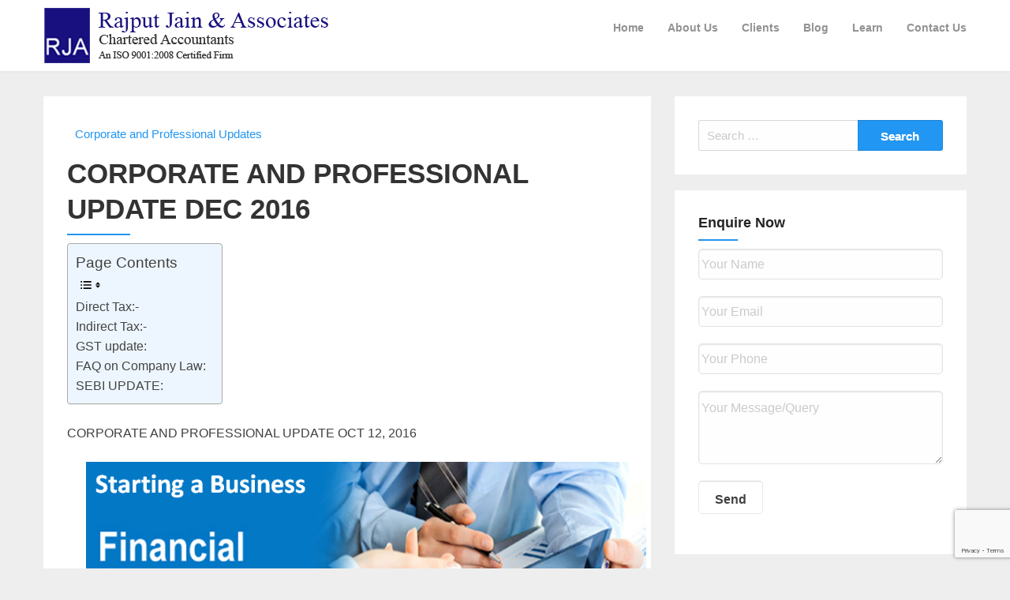

--- FILE ---
content_type: text/html; charset=UTF-8
request_url: https://carajput.com/blog/corporate-and-professional-update-dec-222016/
body_size: 18580
content:
<!DOCTYPE html>
<html dir="ltr" lang="en-US" prefix="og: https://ogp.me/ns#">
<head>
  <meta charset="UTF-8">
  <meta name="viewport" content="width=device-width, initial-scale=1">
  <link rel="profile" href="http://gmpg.org/xfn/11">
  <link rel="pingback" href="https://carajput.com/blog/xmlrpc.php">
  
  
  <title>CORPORATE AND PROFESSIONAL UPDATE DEC 2016 | RJA</title>

		<!-- All in One SEO 4.5.0 - aioseo.com -->
		<meta name="description" content="MCA to withdraw eforms INC-2 &amp; INC-7 | CORPORATE AND PROFESSIONAL UPDATE | Issue of DVAT Certificate for Deduction | Stakeholders are advised to use SPICe forms" />
		<meta name="robots" content="max-image-preview:large" />
		<meta name="keywords" content="goods and services tax,income tax,rbi,value added tax,corporate and professional updates" />
		<link rel="canonical" href="https://carajput.com/blog/corporate-and-professional-update-dec-222016/" />
		<meta name="generator" content="All in One SEO (AIOSEO) 4.5.0" />
		<meta property="og:locale" content="en_US" />
		<meta property="og:site_name" content="Rajput Jain &amp; Associates | Updates on GST, Taxation and Company Laws" />
		<meta property="og:type" content="article" />
		<meta property="og:title" content="CORPORATE AND PROFESSIONAL UPDATE DEC 2016 | RJA" />
		<meta property="og:description" content="MCA to withdraw eforms INC-2 &amp; INC-7 | CORPORATE AND PROFESSIONAL UPDATE | Issue of DVAT Certificate for Deduction | Stakeholders are advised to use SPICe forms" />
		<meta property="og:url" content="https://carajput.com/blog/corporate-and-professional-update-dec-222016/" />
		<meta property="og:image" content="https://carajput.com/blog/wp-content/uploads/2021/05/carajput-logo.png" />
		<meta property="og:image:secure_url" content="https://carajput.com/blog/wp-content/uploads/2021/05/carajput-logo.png" />
		<meta property="article:published_time" content="2016-12-22T09:13:48+00:00" />
		<meta property="article:modified_time" content="2021-10-11T19:14:53+00:00" />
		<meta name="twitter:card" content="summary" />
		<meta name="twitter:title" content="CORPORATE AND PROFESSIONAL UPDATE DEC 2016 | RJA" />
		<meta name="twitter:description" content="MCA to withdraw eforms INC-2 &amp; INC-7 | CORPORATE AND PROFESSIONAL UPDATE | Issue of DVAT Certificate for Deduction | Stakeholders are advised to use SPICe forms" />
		<meta name="twitter:image" content="https://carajput.com/blog/wp-content/uploads/2021/05/carajput-logo.png" />
		<meta name="google" content="nositelinkssearchbox" />
		<script type="application/ld+json" class="aioseo-schema">
			{"@context":"https:\/\/schema.org","@graph":[{"@type":"Article","@id":"https:\/\/carajput.com\/blog\/corporate-and-professional-update-dec-222016\/#article","name":"CORPORATE AND PROFESSIONAL UPDATE DEC 2016 | RJA","headline":"CORPORATE AND PROFESSIONAL UPDATE DEC 2016","author":{"@id":"https:\/\/carajput.com\/blog\/author\/carajputa\/#author"},"publisher":{"@id":"https:\/\/carajput.com\/blog\/#organization"},"image":{"@type":"ImageObject","url":"https:\/\/carajput.com\/blog\/wp-content\/uploads\/2016\/04\/Untitled33.png","@id":"https:\/\/carajput.com\/blog\/corporate-and-professional-update-dec-222016\/#articleImage","width":783,"height":320,"caption":"www.carajput.com; Corporate Update"},"datePublished":"2016-12-22T09:13:48+05:30","dateModified":"2021-10-11T19:14:53+05:30","inLanguage":"en-US","mainEntityOfPage":{"@id":"https:\/\/carajput.com\/blog\/corporate-and-professional-update-dec-222016\/#webpage"},"isPartOf":{"@id":"https:\/\/carajput.com\/blog\/corporate-and-professional-update-dec-222016\/#webpage"},"articleSection":"Corporate and Professional Updates, Goods and Services Tax, Income Tax, RBI, VALUE ADDED TAX"},{"@type":"BreadcrumbList","@id":"https:\/\/carajput.com\/blog\/corporate-and-professional-update-dec-222016\/#breadcrumblist","itemListElement":[{"@type":"ListItem","@id":"https:\/\/carajput.com\/blog\/#listItem","position":1,"name":"Home","item":"https:\/\/carajput.com\/blog\/","nextItem":"https:\/\/carajput.com\/blog\/corporate-and-professional-update-dec-222016\/#listItem"},{"@type":"ListItem","@id":"https:\/\/carajput.com\/blog\/corporate-and-professional-update-dec-222016\/#listItem","position":2,"name":"CORPORATE AND PROFESSIONAL UPDATE DEC 2016","previousItem":"https:\/\/carajput.com\/blog\/#listItem"}]},{"@type":"Organization","@id":"https:\/\/carajput.com\/blog\/#organization","name":"Rajput Jain and Associates","url":"https:\/\/carajput.com\/blog\/","logo":{"@type":"ImageObject","url":"https:\/\/carajput.com\/blog\/wp-content\/uploads\/2021\/05\/carajput-logo.png","@id":"https:\/\/carajput.com\/blog\/corporate-and-professional-update-dec-222016\/#organizationLogo","width":370,"height":70},"image":{"@id":"https:\/\/carajput.com\/blog\/#organizationLogo"},"contactPoint":{"@type":"ContactPoint","telephone":"+919555555480","contactType":"Customer Support"}},{"@type":"Person","@id":"https:\/\/carajput.com\/blog\/author\/carajputa\/#author","url":"https:\/\/carajput.com\/blog\/author\/carajputa\/","name":"Rajput Jain &amp; Associates","image":{"@type":"ImageObject","@id":"https:\/\/carajput.com\/blog\/corporate-and-professional-update-dec-222016\/#authorImage","url":"https:\/\/secure.gravatar.com\/avatar\/c5e8f351f33dd30df875b524ccf2ea0b?s=96&d=mm&r=g","width":96,"height":96,"caption":"Rajput Jain &amp; Associates"}},{"@type":"WebPage","@id":"https:\/\/carajput.com\/blog\/corporate-and-professional-update-dec-222016\/#webpage","url":"https:\/\/carajput.com\/blog\/corporate-and-professional-update-dec-222016\/","name":"CORPORATE AND PROFESSIONAL UPDATE DEC 2016 | RJA","description":"MCA to withdraw eforms INC-2 & INC-7 | CORPORATE AND PROFESSIONAL UPDATE | Issue of DVAT Certificate for Deduction | Stakeholders are advised to use SPICe forms","inLanguage":"en-US","isPartOf":{"@id":"https:\/\/carajput.com\/blog\/#website"},"breadcrumb":{"@id":"https:\/\/carajput.com\/blog\/corporate-and-professional-update-dec-222016\/#breadcrumblist"},"author":{"@id":"https:\/\/carajput.com\/blog\/author\/carajputa\/#author"},"creator":{"@id":"https:\/\/carajput.com\/blog\/author\/carajputa\/#author"},"datePublished":"2016-12-22T09:13:48+05:30","dateModified":"2021-10-11T19:14:53+05:30"},{"@type":"WebSite","@id":"https:\/\/carajput.com\/blog\/#website","url":"https:\/\/carajput.com\/blog\/","name":"Rajput Jain & Associates - Chartered Accountants in Delhi","description":"Updates on GST, Taxation and Company Laws","inLanguage":"en-US","publisher":{"@id":"https:\/\/carajput.com\/blog\/#organization"}}]}
		</script>
		<!-- All in One SEO -->

<link rel="amphtml" href="https://carajput.com/blog/corporate-and-professional-update-dec-222016/amp/" /><meta name="generator" content="AMP for WP 1.0.91.1"/><link rel='dns-prefetch' href='//static.addtoany.com' />
<link rel="alternate" type="application/rss+xml" title="Rajput Jain &amp; Associates &raquo; Feed" href="https://carajput.com/blog/feed/" />
<link rel="alternate" type="application/rss+xml" title="Rajput Jain &amp; Associates &raquo; Comments Feed" href="https://carajput.com/blog/comments/feed/" />
<link rel="alternate" type="application/rss+xml" title="Rajput Jain &amp; Associates &raquo; CORPORATE AND PROFESSIONAL UPDATE DEC 2016 Comments Feed" href="https://carajput.com/blog/corporate-and-professional-update-dec-222016/feed/" />
<script type="text/javascript">
/* <![CDATA[ */
window._wpemojiSettings = {"baseUrl":"https:\/\/s.w.org\/images\/core\/emoji\/14.0.0\/72x72\/","ext":".png","svgUrl":"https:\/\/s.w.org\/images\/core\/emoji\/14.0.0\/svg\/","svgExt":".svg","source":{"concatemoji":"https:\/\/carajput.com\/blog\/wp-includes\/js\/wp-emoji-release.min.js?ver=6.4.1"}};
/*! This file is auto-generated */
!function(i,n){var o,s,e;function c(e){try{var t={supportTests:e,timestamp:(new Date).valueOf()};sessionStorage.setItem(o,JSON.stringify(t))}catch(e){}}function p(e,t,n){e.clearRect(0,0,e.canvas.width,e.canvas.height),e.fillText(t,0,0);var t=new Uint32Array(e.getImageData(0,0,e.canvas.width,e.canvas.height).data),r=(e.clearRect(0,0,e.canvas.width,e.canvas.height),e.fillText(n,0,0),new Uint32Array(e.getImageData(0,0,e.canvas.width,e.canvas.height).data));return t.every(function(e,t){return e===r[t]})}function u(e,t,n){switch(t){case"flag":return n(e,"\ud83c\udff3\ufe0f\u200d\u26a7\ufe0f","\ud83c\udff3\ufe0f\u200b\u26a7\ufe0f")?!1:!n(e,"\ud83c\uddfa\ud83c\uddf3","\ud83c\uddfa\u200b\ud83c\uddf3")&&!n(e,"\ud83c\udff4\udb40\udc67\udb40\udc62\udb40\udc65\udb40\udc6e\udb40\udc67\udb40\udc7f","\ud83c\udff4\u200b\udb40\udc67\u200b\udb40\udc62\u200b\udb40\udc65\u200b\udb40\udc6e\u200b\udb40\udc67\u200b\udb40\udc7f");case"emoji":return!n(e,"\ud83e\udef1\ud83c\udffb\u200d\ud83e\udef2\ud83c\udfff","\ud83e\udef1\ud83c\udffb\u200b\ud83e\udef2\ud83c\udfff")}return!1}function f(e,t,n){var r="undefined"!=typeof WorkerGlobalScope&&self instanceof WorkerGlobalScope?new OffscreenCanvas(300,150):i.createElement("canvas"),a=r.getContext("2d",{willReadFrequently:!0}),o=(a.textBaseline="top",a.font="600 32px Arial",{});return e.forEach(function(e){o[e]=t(a,e,n)}),o}function t(e){var t=i.createElement("script");t.src=e,t.defer=!0,i.head.appendChild(t)}"undefined"!=typeof Promise&&(o="wpEmojiSettingsSupports",s=["flag","emoji"],n.supports={everything:!0,everythingExceptFlag:!0},e=new Promise(function(e){i.addEventListener("DOMContentLoaded",e,{once:!0})}),new Promise(function(t){var n=function(){try{var e=JSON.parse(sessionStorage.getItem(o));if("object"==typeof e&&"number"==typeof e.timestamp&&(new Date).valueOf()<e.timestamp+604800&&"object"==typeof e.supportTests)return e.supportTests}catch(e){}return null}();if(!n){if("undefined"!=typeof Worker&&"undefined"!=typeof OffscreenCanvas&&"undefined"!=typeof URL&&URL.createObjectURL&&"undefined"!=typeof Blob)try{var e="postMessage("+f.toString()+"("+[JSON.stringify(s),u.toString(),p.toString()].join(",")+"));",r=new Blob([e],{type:"text/javascript"}),a=new Worker(URL.createObjectURL(r),{name:"wpTestEmojiSupports"});return void(a.onmessage=function(e){c(n=e.data),a.terminate(),t(n)})}catch(e){}c(n=f(s,u,p))}t(n)}).then(function(e){for(var t in e)n.supports[t]=e[t],n.supports.everything=n.supports.everything&&n.supports[t],"flag"!==t&&(n.supports.everythingExceptFlag=n.supports.everythingExceptFlag&&n.supports[t]);n.supports.everythingExceptFlag=n.supports.everythingExceptFlag&&!n.supports.flag,n.DOMReady=!1,n.readyCallback=function(){n.DOMReady=!0}}).then(function(){return e}).then(function(){var e;n.supports.everything||(n.readyCallback(),(e=n.source||{}).concatemoji?t(e.concatemoji):e.wpemoji&&e.twemoji&&(t(e.twemoji),t(e.wpemoji)))}))}((window,document),window._wpemojiSettings);
/* ]]> */
</script>
<style id='wp-emoji-styles-inline-css' type='text/css'>

	img.wp-smiley, img.emoji {
		display: inline !important;
		border: none !important;
		box-shadow: none !important;
		height: 1em !important;
		width: 1em !important;
		margin: 0 0.07em !important;
		vertical-align: -0.1em !important;
		background: none !important;
		padding: 0 !important;
	}
</style>
<link rel='stylesheet' id='wp-block-library-css' href='https://carajput.com/blog/wp-includes/css/dist/block-library/style.min.css?ver=6.4.1' type='text/css' media='all' />
<style id='classic-theme-styles-inline-css' type='text/css'>
/*! This file is auto-generated */
.wp-block-button__link{color:#fff;background-color:#32373c;border-radius:9999px;box-shadow:none;text-decoration:none;padding:calc(.667em + 2px) calc(1.333em + 2px);font-size:1.125em}.wp-block-file__button{background:#32373c;color:#fff;text-decoration:none}
</style>
<style id='global-styles-inline-css' type='text/css'>
body{--wp--preset--color--black: #000000;--wp--preset--color--cyan-bluish-gray: #abb8c3;--wp--preset--color--white: #ffffff;--wp--preset--color--pale-pink: #f78da7;--wp--preset--color--vivid-red: #cf2e2e;--wp--preset--color--luminous-vivid-orange: #ff6900;--wp--preset--color--luminous-vivid-amber: #fcb900;--wp--preset--color--light-green-cyan: #7bdcb5;--wp--preset--color--vivid-green-cyan: #00d084;--wp--preset--color--pale-cyan-blue: #8ed1fc;--wp--preset--color--vivid-cyan-blue: #0693e3;--wp--preset--color--vivid-purple: #9b51e0;--wp--preset--gradient--vivid-cyan-blue-to-vivid-purple: linear-gradient(135deg,rgba(6,147,227,1) 0%,rgb(155,81,224) 100%);--wp--preset--gradient--light-green-cyan-to-vivid-green-cyan: linear-gradient(135deg,rgb(122,220,180) 0%,rgb(0,208,130) 100%);--wp--preset--gradient--luminous-vivid-amber-to-luminous-vivid-orange: linear-gradient(135deg,rgba(252,185,0,1) 0%,rgba(255,105,0,1) 100%);--wp--preset--gradient--luminous-vivid-orange-to-vivid-red: linear-gradient(135deg,rgba(255,105,0,1) 0%,rgb(207,46,46) 100%);--wp--preset--gradient--very-light-gray-to-cyan-bluish-gray: linear-gradient(135deg,rgb(238,238,238) 0%,rgb(169,184,195) 100%);--wp--preset--gradient--cool-to-warm-spectrum: linear-gradient(135deg,rgb(74,234,220) 0%,rgb(151,120,209) 20%,rgb(207,42,186) 40%,rgb(238,44,130) 60%,rgb(251,105,98) 80%,rgb(254,248,76) 100%);--wp--preset--gradient--blush-light-purple: linear-gradient(135deg,rgb(255,206,236) 0%,rgb(152,150,240) 100%);--wp--preset--gradient--blush-bordeaux: linear-gradient(135deg,rgb(254,205,165) 0%,rgb(254,45,45) 50%,rgb(107,0,62) 100%);--wp--preset--gradient--luminous-dusk: linear-gradient(135deg,rgb(255,203,112) 0%,rgb(199,81,192) 50%,rgb(65,88,208) 100%);--wp--preset--gradient--pale-ocean: linear-gradient(135deg,rgb(255,245,203) 0%,rgb(182,227,212) 50%,rgb(51,167,181) 100%);--wp--preset--gradient--electric-grass: linear-gradient(135deg,rgb(202,248,128) 0%,rgb(113,206,126) 100%);--wp--preset--gradient--midnight: linear-gradient(135deg,rgb(2,3,129) 0%,rgb(40,116,252) 100%);--wp--preset--font-size--small: 13px;--wp--preset--font-size--medium: 20px;--wp--preset--font-size--large: 36px;--wp--preset--font-size--x-large: 42px;--wp--preset--spacing--20: 0.44rem;--wp--preset--spacing--30: 0.67rem;--wp--preset--spacing--40: 1rem;--wp--preset--spacing--50: 1.5rem;--wp--preset--spacing--60: 2.25rem;--wp--preset--spacing--70: 3.38rem;--wp--preset--spacing--80: 5.06rem;--wp--preset--shadow--natural: 6px 6px 9px rgba(0, 0, 0, 0.2);--wp--preset--shadow--deep: 12px 12px 50px rgba(0, 0, 0, 0.4);--wp--preset--shadow--sharp: 6px 6px 0px rgba(0, 0, 0, 0.2);--wp--preset--shadow--outlined: 6px 6px 0px -3px rgba(255, 255, 255, 1), 6px 6px rgba(0, 0, 0, 1);--wp--preset--shadow--crisp: 6px 6px 0px rgba(0, 0, 0, 1);}:where(.is-layout-flex){gap: 0.5em;}:where(.is-layout-grid){gap: 0.5em;}body .is-layout-flow > .alignleft{float: left;margin-inline-start: 0;margin-inline-end: 2em;}body .is-layout-flow > .alignright{float: right;margin-inline-start: 2em;margin-inline-end: 0;}body .is-layout-flow > .aligncenter{margin-left: auto !important;margin-right: auto !important;}body .is-layout-constrained > .alignleft{float: left;margin-inline-start: 0;margin-inline-end: 2em;}body .is-layout-constrained > .alignright{float: right;margin-inline-start: 2em;margin-inline-end: 0;}body .is-layout-constrained > .aligncenter{margin-left: auto !important;margin-right: auto !important;}body .is-layout-constrained > :where(:not(.alignleft):not(.alignright):not(.alignfull)){max-width: var(--wp--style--global--content-size);margin-left: auto !important;margin-right: auto !important;}body .is-layout-constrained > .alignwide{max-width: var(--wp--style--global--wide-size);}body .is-layout-flex{display: flex;}body .is-layout-flex{flex-wrap: wrap;align-items: center;}body .is-layout-flex > *{margin: 0;}body .is-layout-grid{display: grid;}body .is-layout-grid > *{margin: 0;}:where(.wp-block-columns.is-layout-flex){gap: 2em;}:where(.wp-block-columns.is-layout-grid){gap: 2em;}:where(.wp-block-post-template.is-layout-flex){gap: 1.25em;}:where(.wp-block-post-template.is-layout-grid){gap: 1.25em;}.has-black-color{color: var(--wp--preset--color--black) !important;}.has-cyan-bluish-gray-color{color: var(--wp--preset--color--cyan-bluish-gray) !important;}.has-white-color{color: var(--wp--preset--color--white) !important;}.has-pale-pink-color{color: var(--wp--preset--color--pale-pink) !important;}.has-vivid-red-color{color: var(--wp--preset--color--vivid-red) !important;}.has-luminous-vivid-orange-color{color: var(--wp--preset--color--luminous-vivid-orange) !important;}.has-luminous-vivid-amber-color{color: var(--wp--preset--color--luminous-vivid-amber) !important;}.has-light-green-cyan-color{color: var(--wp--preset--color--light-green-cyan) !important;}.has-vivid-green-cyan-color{color: var(--wp--preset--color--vivid-green-cyan) !important;}.has-pale-cyan-blue-color{color: var(--wp--preset--color--pale-cyan-blue) !important;}.has-vivid-cyan-blue-color{color: var(--wp--preset--color--vivid-cyan-blue) !important;}.has-vivid-purple-color{color: var(--wp--preset--color--vivid-purple) !important;}.has-black-background-color{background-color: var(--wp--preset--color--black) !important;}.has-cyan-bluish-gray-background-color{background-color: var(--wp--preset--color--cyan-bluish-gray) !important;}.has-white-background-color{background-color: var(--wp--preset--color--white) !important;}.has-pale-pink-background-color{background-color: var(--wp--preset--color--pale-pink) !important;}.has-vivid-red-background-color{background-color: var(--wp--preset--color--vivid-red) !important;}.has-luminous-vivid-orange-background-color{background-color: var(--wp--preset--color--luminous-vivid-orange) !important;}.has-luminous-vivid-amber-background-color{background-color: var(--wp--preset--color--luminous-vivid-amber) !important;}.has-light-green-cyan-background-color{background-color: var(--wp--preset--color--light-green-cyan) !important;}.has-vivid-green-cyan-background-color{background-color: var(--wp--preset--color--vivid-green-cyan) !important;}.has-pale-cyan-blue-background-color{background-color: var(--wp--preset--color--pale-cyan-blue) !important;}.has-vivid-cyan-blue-background-color{background-color: var(--wp--preset--color--vivid-cyan-blue) !important;}.has-vivid-purple-background-color{background-color: var(--wp--preset--color--vivid-purple) !important;}.has-black-border-color{border-color: var(--wp--preset--color--black) !important;}.has-cyan-bluish-gray-border-color{border-color: var(--wp--preset--color--cyan-bluish-gray) !important;}.has-white-border-color{border-color: var(--wp--preset--color--white) !important;}.has-pale-pink-border-color{border-color: var(--wp--preset--color--pale-pink) !important;}.has-vivid-red-border-color{border-color: var(--wp--preset--color--vivid-red) !important;}.has-luminous-vivid-orange-border-color{border-color: var(--wp--preset--color--luminous-vivid-orange) !important;}.has-luminous-vivid-amber-border-color{border-color: var(--wp--preset--color--luminous-vivid-amber) !important;}.has-light-green-cyan-border-color{border-color: var(--wp--preset--color--light-green-cyan) !important;}.has-vivid-green-cyan-border-color{border-color: var(--wp--preset--color--vivid-green-cyan) !important;}.has-pale-cyan-blue-border-color{border-color: var(--wp--preset--color--pale-cyan-blue) !important;}.has-vivid-cyan-blue-border-color{border-color: var(--wp--preset--color--vivid-cyan-blue) !important;}.has-vivid-purple-border-color{border-color: var(--wp--preset--color--vivid-purple) !important;}.has-vivid-cyan-blue-to-vivid-purple-gradient-background{background: var(--wp--preset--gradient--vivid-cyan-blue-to-vivid-purple) !important;}.has-light-green-cyan-to-vivid-green-cyan-gradient-background{background: var(--wp--preset--gradient--light-green-cyan-to-vivid-green-cyan) !important;}.has-luminous-vivid-amber-to-luminous-vivid-orange-gradient-background{background: var(--wp--preset--gradient--luminous-vivid-amber-to-luminous-vivid-orange) !important;}.has-luminous-vivid-orange-to-vivid-red-gradient-background{background: var(--wp--preset--gradient--luminous-vivid-orange-to-vivid-red) !important;}.has-very-light-gray-to-cyan-bluish-gray-gradient-background{background: var(--wp--preset--gradient--very-light-gray-to-cyan-bluish-gray) !important;}.has-cool-to-warm-spectrum-gradient-background{background: var(--wp--preset--gradient--cool-to-warm-spectrum) !important;}.has-blush-light-purple-gradient-background{background: var(--wp--preset--gradient--blush-light-purple) !important;}.has-blush-bordeaux-gradient-background{background: var(--wp--preset--gradient--blush-bordeaux) !important;}.has-luminous-dusk-gradient-background{background: var(--wp--preset--gradient--luminous-dusk) !important;}.has-pale-ocean-gradient-background{background: var(--wp--preset--gradient--pale-ocean) !important;}.has-electric-grass-gradient-background{background: var(--wp--preset--gradient--electric-grass) !important;}.has-midnight-gradient-background{background: var(--wp--preset--gradient--midnight) !important;}.has-small-font-size{font-size: var(--wp--preset--font-size--small) !important;}.has-medium-font-size{font-size: var(--wp--preset--font-size--medium) !important;}.has-large-font-size{font-size: var(--wp--preset--font-size--large) !important;}.has-x-large-font-size{font-size: var(--wp--preset--font-size--x-large) !important;}
.wp-block-navigation a:where(:not(.wp-element-button)){color: inherit;}
:where(.wp-block-post-template.is-layout-flex){gap: 1.25em;}:where(.wp-block-post-template.is-layout-grid){gap: 1.25em;}
:where(.wp-block-columns.is-layout-flex){gap: 2em;}:where(.wp-block-columns.is-layout-grid){gap: 2em;}
.wp-block-pullquote{font-size: 1.5em;line-height: 1.6;}
</style>
<link rel='stylesheet' id='contact-form-7-css' href='https://carajput.com/blog/wp-content/plugins/contact-form-7/includes/css/styles.css?ver=5.8.3' type='text/css' media='all' />
<link rel='stylesheet' id='ez-toc-css' href='https://carajput.com/blog/wp-content/plugins/easy-table-of-contents/assets/css/screen.min.css?ver=2.0.58' type='text/css' media='all' />
<style id='ez-toc-inline-css' type='text/css'>
div#ez-toc-container .ez-toc-title {font-size: 120%;}div#ez-toc-container .ez-toc-title {font-weight: 400;}div#ez-toc-container ul li {font-size: 100%;}div#ez-toc-container nav ul ul li ul li {font-size: %!important;}
.ez-toc-container-direction {direction: ltr;}.ez-toc-counter ul {direction: ltr;counter-reset: item ;}.ez-toc-counter nav ul li a::before {content: counter(item, numeric) '. ';margin-right: .2em; counter-increment: item;flex-grow: 0;flex-shrink: 0;float: left;	 }.ez-toc-widget-direction {direction: ltr;}.ez-toc-widget-container ul {direction: ltr;counter-reset: item ;}.ez-toc-widget-container nav ul li a::before {content: counter(item, numeric) '. ';margin-right: .2em; counter-increment: item;flex-grow: 0;flex-shrink: 0;float: left;	 }
</style>
<link rel='stylesheet' id='foundation-css' href='https://carajput.com/blog/wp-content/themes/simplynews/assets/foundation/css/foundation.min.css?ver=6.4.1' type='text/css' media='all' />
<link rel='stylesheet' id='font-awesome-css' href='https://carajput.com/blog/wp-content/themes/simpleasy/assets/fonts/font-awesome.css?ver=6.4.1' type='text/css' media='all' />
<link rel='stylesheet' id='simpleasy-style-css' href='https://carajput.com/blog/wp-content/themes/simplynews/style.css?ver=6.4.1' type='text/css' media='all' />
<link rel='stylesheet' id='dashicons-css' href='https://carajput.com/blog/wp-includes/css/dashicons.min.css?ver=6.4.1' type='text/css' media='all' />
<link rel='stylesheet' id='child-style-css' href='https://carajput.com/blog/wp-content/themes/simplynews/style.css?ver=6.4.1' type='text/css' media='all' />
<link rel='stylesheet' id='addtoany-css' href='https://carajput.com/blog/wp-content/plugins/add-to-any/addtoany.min.css?ver=1.16' type='text/css' media='all' />
<script type="text/javascript" id="addtoany-core-js-before">
/* <![CDATA[ */
window.a2a_config=window.a2a_config||{};a2a_config.callbacks=[];a2a_config.overlays=[];a2a_config.templates={};
/* ]]> */
</script>
<script type="text/javascript" async src="https://static.addtoany.com/menu/page.js" id="addtoany-core-js"></script>
<script type="text/javascript" src="https://carajput.com/blog/wp-includes/js/jquery/jquery.min.js?ver=3.7.1" id="jquery-core-js"></script>
<script type="text/javascript" src="https://carajput.com/blog/wp-includes/js/jquery/jquery-migrate.min.js?ver=3.4.1" id="jquery-migrate-js"></script>
<script type="text/javascript" async src="https://carajput.com/blog/wp-content/plugins/add-to-any/addtoany.min.js?ver=1.1" id="addtoany-jquery-js"></script>
<script type="text/javascript" src="https://carajput.com/blog/wp-content/themes/simpleasy/assets/foundation/js/foundation.min.js?ver=1" id="foundation-js-js"></script>
<script type="text/javascript" src="https://carajput.com/blog/wp-content/themes/simpleasy/foundation.js?ver=1" id="simpleasy-foundation-init-js"></script>
<link rel="https://api.w.org/" href="https://carajput.com/blog/wp-json/" /><link rel="alternate" type="application/json" href="https://carajput.com/blog/wp-json/wp/v2/posts/2995" /><link rel="EditURI" type="application/rsd+xml" title="RSD" href="https://carajput.com/blog/xmlrpc.php?rsd" />
<meta name="generator" content="WordPress 6.4.1" />
<link rel='shortlink' href='https://carajput.com/blog/?p=2995' />
<link rel="alternate" type="application/json+oembed" href="https://carajput.com/blog/wp-json/oembed/1.0/embed?url=https%3A%2F%2Fcarajput.com%2Fblog%2Fcorporate-and-professional-update-dec-222016%2F" />
<link rel="alternate" type="text/xml+oembed" href="https://carajput.com/blog/wp-json/oembed/1.0/embed?url=https%3A%2F%2Fcarajput.com%2Fblog%2Fcorporate-and-professional-update-dec-222016%2F&#038;format=xml" />
<meta name="generator" content="Site Kit by Google 1.113.0" />        <style type="text/css">
            #header-image a { color: ; }
            #header-image .site-description{ color: ; }
            .site-description:before { background: ; }
            div#header-image { background: ; }
            ul.sub-menu.dropdown.childopen, .main-navigation ul li a:hover, .top-bar, .top-bar ul, button.menu-toggle.navicon, button.menu-toggle:hover, .main-navigation .sub-menu li { background: ; background-color: ; }
            .navicon:focus .fa-bars, .navicon:active .fa-bars, .navicon .fa-bars, .site-header .main-navigation ul li a, .site-header .main-navigation ul li a:hover, .site-header .main-navigation ul li a:visited, .site-header .main-navigation ul li a:focus, .site-header .main-navigation ul li a:active, .main-navigation ul li ul.childopen li:hover a, .main-navigation ul li ul.childopen li .active a, .navicon span { color: ; }
            .top-bar-title .site-title a { color: ; }
            .blog .hentry { background-color: ; }
            .blog h2.entry-title a { color: ; }
            .blog time.entry-date.published, .post-main-category { color: ; }
            .blog .entry-content label, .blog .entry-content, .blog .entry-content li, .blog .entry-content p, .blog .entry-content ol li, .blog .entry-content ul li { color: ; }
            #content .sticky:before { background: ; }
            .blog .entry-content a, .blog .entry-content a:link, .blog .entry-content a:visited, .entry-content a.more-link.more-link-activated, .entry-content a.more-link.more-link-activated:hover, .entry-content a.more-link.more-link-activated:focus, .entry-content a.more-link.more-link-activated:active, .entry-content a.more-link.more-link-activated:visited { color: ; }
            .blog .entry-content form.post-password-form input[type="submit"],.blog .entry-content a.more-link.more-link-activated, .blog .entry-content a.more-link.more-link-activated:hover, .blog .entry-content a.more-link.more-link-activated:focus, .blog .entry-content a.more-link.more-link-activated:active, .blog .entry-content a.more-link.more-link-activated:visited { color: ; }
            .blog .pagination a:hover, .blog .pagination button:hover, .blog .paging-navigation ul, .blog .pagination ul, .blog .pagination .current { background: ; }
            .blog .paging-navigation li a:hover, .blog .pagination li a:hover, .blog .paging-navigation li span.page-numbers, .blog .pagination li span.page-numbers, .paging-navigation li a, .pagination li a { color: ; }
            .single-post .hentry, .single-post .comments-area, .single-post .read-comments, .single-post .write-comments, .single-post .single-post-content, .single-post .site-main .posts-navigation, .page .hentry, .page .comments-area, .page .read-comments, .page .write-comments, .page .page-content, .page .site-main .posts-navigation, .page .site-main .post-navigation, .single-post .site-main .post-navigation, .page .comment-respond, .single-post .comment-respond { background: ; }
            .page #main th, .single-post #main th, .page #main h1, .page #main h2, .page #main h3, .page #main h4, .page #main h5, .page #main h6, .single-post #main h1, .single-post #main h2, .single-post #main h3, .single-post #main h4, .single-post #main h5, .single-post #main h6, h2.comments-title, .page .comment-list .comment-author .fn, .single-post .comment-list .comment-author .fn { color: ; }
            .single-post #main span .single-post .site-main .post-navigation .nav-indicator, .single-post #main p, .single-post #main td, .single-post #main ul,  .single-post #main li,  .single-post #main ol,  .single-post #main blockquote, .page #main span .page .site-main .post-navigation .nav-indicator, .page #main p, .page #main td, .page #main ul,  .page #main li,  .page #main ol,  .page #main blockquote, .page #main, .single-post #main, .page #main p, .single-post #main p, .single-post #main cite, .page #main cite, .page #main abbr, .single-post #main abbr, .single-post .site-main .post-navigation .nav-indicator, .page .site-main .post-navigation .nav-indicator, .page #main label, .single-post #main label { color: ; }
            .page #main time, .single-post #main time, .page time.entry-date.published, .single-post time.entry-date.published, .single-post .post-main-category { color: ; }
            .page #main a, .single-post #main a { color: ; }
            .single-post .form-submit input#submit, .single-post #main .comment-reply-form input#submit, .page #main .form-submit input#submit, .page #main .comment-reply-form input#submit, .single-post #main .comment-reply-form input#submit { background: ; }
            .single-post .form-submit input#submit, .single-post #main .comment-reply-form input#submit, .page #main .form-submit input#submit, .page #main .comment-reply-form input#submit, .single-post #main .comment-reply-form input#submit{ color: ; }
            .page blockquote, .single-post blockquote{ border-color: ; }
            #secondary .widget{ background: ; }
            #secondary .widget th, #secondary .widget-title, #secondary h1, #secondary h2, #secondary h3, #secondary h4, #secondary h5, #secondary h6 { color: ; }
            #secondary .widget cite, #secondary .widget, #secondary .widget p, #secondary .widget li, #secondary .widget td, #secondary .widget abbr{ color: ; }
            #secondary .widget a, #secondary .widget li a{ color: ; }
            #secondary input.search-submit { color: ; }
            #secondary input.search-submit { background: ; }
            #supplementary .widget, .site-footer { background: ; }
            .site-footer .widget-title, .site-footer h1, .site-footer h2, .site-footer h3, .site-footer h4, .site-footer h5, .site-footer h6 { color: ; }
            .site-footer .widget, .site-footer .widget li, .site-footer .widget p, .site-footer abbr, .site-footer cite, .site-footer table caption { color: ; }
            .site-footer .widget a, .site-footer .widget li a, .site-footer .widget ul li a { color: ; }
            .site-footer input.search-submit { background: ; }
            .site-footer input.search-submit { color: ; }
            .copyright { color: ; }
            .copyright { background: ; }
            a.topbutton, a.topbutton:visited, a.topbutton:hover, a.topbutton:focus, a.topbutton:active { background: ; }
            a.topbutton, a.topbutton:visited, a.topbutton:hover, a.topbutton:focus, a.topbutton:active { color: ; }
            div#header-image { padding-top: px; }
            div#header-image { padding-bottom: px; }


            .header-bottom-grid h3, .header-bottom-grid h3.widget-title { color: ; }
            .header-bottom-grid p, .header-bottom-grid, .header-bottom-grid li, .header-bottom-grid ul { color: ; }
            .header-bottom-grid a, .header-bottom-grid li a { color: ; }
            .header-bottom-grid { background: ; }

        </style>
        <link rel="icon" href="https://carajput.com/blog/wp-content/uploads/2015/12/cropped-rja-2-32x32.png" sizes="32x32" />
<link rel="icon" href="https://carajput.com/blog/wp-content/uploads/2015/12/cropped-rja-2-192x192.png" sizes="192x192" />
<link rel="apple-touch-icon" href="https://carajput.com/blog/wp-content/uploads/2015/12/cropped-rja-2-180x180.png" />
<meta name="msapplication-TileImage" content="https://carajput.com/blog/wp-content/uploads/2015/12/cropped-rja-2-270x270.png" />

      
  <!-- Google tag (gtag.js) -->
  <script async src="https://www.googletagmanager.com/gtag/js?id=G-HQJ8MKCQE1"></script>
  <script>
    window.dataLayer = window.dataLayer || [];
    function gtag(){dataLayer.push(arguments);}
    gtag('js', new Date());

    gtag('config', 'G-HQJ8MKCQE1');
  </script>

</head>

<body class="post-template-default single single-post postid-2995 single-format-standard wp-custom-logo" oncopy="return false" onpaste="return false" oncut="return false">

  
     

          <div id="page" class="site sidebar-right">

            
            <a class="skip-link screen-reader-text" href="#content">Skip to content</a>


            <div data-sticky-container>

             <header id="masthead" class="group site-header title-bar top-bar" role="banner" data-sticky data-options="marginTop:0;" style="width:100%" data-top-anchor="masthead" data-btm-anchor="colophon:bottom">

              <div class="row"> <!-- Start Foundation row -->

                <div class="top-bar-title">

                  <div class="site-branding">

                   
                                             <a href="https://carajput.com/blog/" class="custom-logo-link" rel="home"><img width="370" height="70" src="https://carajput.com/blog/wp-content/uploads/2021/05/carajput-logo.png" class="custom-logo" alt="Rajput Jain &amp; Associates" decoding="async" srcset="https://carajput.com/blog/wp-content/uploads/2021/05/carajput-logo.png 370w, https://carajput.com/blog/wp-content/uploads/2021/05/carajput-logo-300x57.png 300w" sizes="(max-width: 370px) 100vw, 370px" /></a> 
            
                  </div><!-- .site-branding -->

      </div>

      <div class="top-bar-right">
        
<nav id="site-navigation" class="main-navigation top-bar-right" role="navigation">
                        
        <!-- Right Nav Section -->
        <div class="top-bar-menu menu">
            
            <button class="menu-toggle navicon" aria-controls="primary-menu" aria-expanded="false">
                <i class="fa fa-bars"></i>
                <span>Menu</span>
            </button>
            
            <div class="menu-main-menu-container"><ul id="primary-menu" class="menu group"><li id="menu-item-9" class="menu-item menu-item-type-custom menu-item-object-custom menu-item-9"><a href="https://carajput.com/">Home</a></li>
<li id="menu-item-10" class="menu-item menu-item-type-custom menu-item-object-custom menu-item-10"><a href="https://carajput.com/about-rajput-jain.html">About Us</a></li>
<li id="menu-item-12" class="menu-item menu-item-type-custom menu-item-object-custom menu-item-12"><a href="https://carajput.com/our-clients.php">Clients</a></li>
<li id="menu-item-12004" class="menu-item menu-item-type-custom menu-item-object-custom menu-item-home menu-item-12004"><a href="https://carajput.com/blog/">Blog</a></li>
<li id="menu-item-12005" class="menu-item menu-item-type-custom menu-item-object-custom menu-item-12005"><a href="https://carajput.com/learn/">Learn</a></li>
<li id="menu-item-18" class="menu-item menu-item-type-custom menu-item-object-custom menu-item-18"><a href="https://carajput.com/contact-us.php">Contact Us</a></li>
</ul></div> 
            
        </div> 

</nav><!-- #site-navigation -->
      </div>


    </div> <!-- End Foundation row -->

  </header>
</div><!-- END data-sticky-container -->

<div id="content" class="site-content row"> <!-- Foundation row start -->

   
        
    <div id="primary" class="content-area small-12 medium-8 columns sidebar-right">
        

		<main id="main" class="site-main" role="main">

		 
    <article id="post-2995" class="post-2995 post type-post status-publish format-standard hentry category-corporate-and-professional-updates tag-goods-and-services-tax tag-income-tax tag-rbi tag-value-added-tax">
        

<div class="post-content ">
	<header class="entry-header">
        		<div class="entry-meta">
						 <a href="https://carajput.com/blog/category/corporate-and-professional-updates/"><span class="post-main-category">Corporate and Professional Updates</span></a>		</div><!-- .entry-meta -->
        <h1 class="entry-title">CORPORATE AND PROFESSIONAL UPDATE DEC 2016</h1>            </header>
    <div class="entry-content">
    <div id="ez-toc-container" class="ez-toc-v2_0_58 counter-hierarchy ez-toc-counter ez-toc-light-blue ez-toc-container-direction">
<p class="ez-toc-title">Page Contents</p>
<label for="ez-toc-cssicon-toggle-item-6971d3f8424e8" class="ez-toc-cssicon-toggle-label"><span class=""><span class="eztoc-hide" style="display:none;">Toggle</span><span class="ez-toc-icon-toggle-span"><svg style="fill: #000000;color:#000000" xmlns="http://www.w3.org/2000/svg" class="list-377408" width="20px" height="20px" viewBox="0 0 24 24" fill="none"><path d="M6 6H4v2h2V6zm14 0H8v2h12V6zM4 11h2v2H4v-2zm16 0H8v2h12v-2zM4 16h2v2H4v-2zm16 0H8v2h12v-2z" fill="currentColor"></path></svg><svg style="fill: #000000;color:#000000" class="arrow-unsorted-368013" xmlns="http://www.w3.org/2000/svg" width="10px" height="10px" viewBox="0 0 24 24" version="1.2" baseProfile="tiny"><path d="M18.2 9.3l-6.2-6.3-6.2 6.3c-.2.2-.3.4-.3.7s.1.5.3.7c.2.2.4.3.7.3h11c.3 0 .5-.1.7-.3.2-.2.3-.5.3-.7s-.1-.5-.3-.7zM5.8 14.7l6.2 6.3 6.2-6.3c.2-.2.3-.5.3-.7s-.1-.5-.3-.7c-.2-.2-.4-.3-.7-.3h-11c-.3 0-.5.1-.7.3-.2.2-.3.5-.3.7s.1.5.3.7z"/></svg></span></span></label><input type="checkbox"  id="ez-toc-cssicon-toggle-item-6971d3f8424e8"  aria-label="Toggle" /><nav><ul class='ez-toc-list ez-toc-list-level-1 ' ><li class='ez-toc-page-1 ez-toc-heading-level-2'><a class="ez-toc-link ez-toc-heading-1" href="#Direct_Tax" title="Direct Tax:-">Direct Tax:-</a></li><li class='ez-toc-page-1 ez-toc-heading-level-2'><a class="ez-toc-link ez-toc-heading-2" href="#Indirect_Tax" title="Indirect Tax:-">Indirect Tax:-</a></li><li class='ez-toc-page-1 ez-toc-heading-level-2'><a class="ez-toc-link ez-toc-heading-3" href="#GST_update" title="GST update: ">GST update: </a></li><li class='ez-toc-page-1 ez-toc-heading-level-2'><a class="ez-toc-link ez-toc-heading-4" href="#FAQ_on_Company_Law" title="FAQ on Company Law:">FAQ on Company Law:</a></li><li class='ez-toc-page-1 ez-toc-heading-level-2'><a class="ez-toc-link ez-toc-heading-5" href="#SEBI_UPDATE" title="SEBI UPDATE: ">SEBI UPDATE: </a></li></ul></nav></div>
<p>CORPORATE AND PROFESSIONAL UPDATE OCT 12, 2016</p>
<p><img decoding="async" src="https://carajput.com/blog/wp-content/uploads/2016/04/Untitled33.png" alt="Image result for CORPORATE AND PROFESSIONAL UPDATE" /></p>
<h2><span class="ez-toc-section" id="Direct_Tax"></span><strong><u>Direct Tax:-</u></strong><span class="ez-toc-section-end"></span></h2>
<p>ITAT Mumbai held that the surplus/savings arising on prepayment of deferred cannot be taxed u/s 28(iv) as by making prepayment of future liability at present value no monetary benefit arises to assessee as the savings it made by prepayment would get set off against the interest it loses by making prepayment. [Grindwell Norton Ltd. Vs Addl. CIT]</p>
<p>CBDT has issued the <a href="https://carajput.com/income-tax-services.php">Income Tax</a> (24th Amendment) Rules, 2016 vide Notification No. 89/2016 dated 4/10/2016.These rules are regarding expenditure for obtaining right to use spectrum for telecommunication services.</p>
<p>CBDT has issued the Income Tax (25th  Amendment) Rules, 2016 vide Notification No. 90/2016 dated 5/10/2016.Form No. 68 notified to get immunity from penalty for underreporting and misreporting of income.CBDT also insert the rule 129 and Form no. 68.</p>
<p>CBDT has issued the Income Tax (26th  Amendment) Rules, 2016 vide Notification No. 91/2016 dated 06/10/2016.CBDT notified rules for allowability of Spectrum license fee paid by TeleCos.</p>
<p>IT: Transaction of shares &#8211; nature of income &#8211; business income or capital gain &#8211; magnitude of transactions carried out by the assessee in our view should not be very material in coming to the conclusion that income in question is income from business &#8211; <strong>Shree Padmasagar Exports Pvt. Ltd. Vs CIT, Cir-5, Kol (2016 (10) TMI 320 &#8211; ITAT Kolkata)</strong></p>
<p><a href="https://carajput.com/income-tax-services.php">IT</a>: Validity of reopening of assessment &#8211; Revenue in the instant case has come to the conclusive finding which attained finality that the transactions of purchase of shares are sham and bogus transactions camouflaged with an intention to evade taxes &#8211; <strong>Ratnakar M. Pujari Vs ITO, W-25(3)(3), Mumbai (2016 (10) TMI 316 &#8211; ITAT Mumbai)</strong></p>
<h2><span class="ez-toc-section" id="Indirect_Tax"></span><strong><u>I</u></strong><strong><u>ndirect Tax:-</u></strong><span class="ez-toc-section-end"></span></h2>
<p>Principle of lifting of the corporate veil &#8211; recovery of duty / tax from the director cannot be made merely on the basis of allegation . The test of fraudulent conduct not satisfied so as to attract the principle of lifting of corporate veil.High Court &#8211;<a href="https://carajput.com/services-vat.php">VAT</a> and Sales Tax.( Shri Harbhajan Singh Versus The Commissioner of Trade Tax, U.P. Lucknow)</p>
<p><strong> </strong>The petitioner cannot seek for cross examination of the officer who gave the report &#8211; the contention raised by the petitioner that they have to be permitted to cross examine the Chemical Examiner of the Central Laboratory is a misconceived plea – High Court – Customs-(M/s. Visal Lubetech Corporation, P. Karthikeyan Versus The Additional Commissioner of Customs<strong>)</strong></p>
<p>ST: Suo motu adjustment of excess payment of service tax made in October 2008 with subsequent service liability &#8211; procedural violation &#8211; demand of service tax of the said amount is not sustainable – <strong>ONGC Ltd. Vs CCEC&amp;ST, Surat-II (2016 (10) TMI 307 &#8211; CESTAT Ahmedabad)</strong></p>
<p>CESTAT Chennai held that the Domestic Tariff Area (DTA) unit having paid the service tax on reverse charge mechanism on behalf of <a href="https://carajput.com/sez-stpi.php">SEZ unit</a> of the company, the portion of such tax attributable to the SEZ is denied by the adjudicating authority to avail CENVAT credit thereof. [M/s. Carborundum Universal Ltd. Vs CCE, LTU]</p>
<h2><span class="ez-toc-section" id="GST_update"></span><strong><u><a href="https://carajput.com/gst/gst-consultancy.php">GST</a> update: </u></strong><span class="ez-toc-section-end"></span></h2>
<p>Under GST Reverse charge provisions will be applicable in case of both goods &amp; services in case of specified supplies and assessees.</p>
<p>Under GST In case of advance payment received from purchaser, pay tax proportionately and not on total amount of supplies to be made.</p>
<p>Under GST registration certificate issued to casual or non-resident dealer is valid for 90 days. Extension by another 90 days, on request.</p>
<p>Registration details of <a href="https://carajput.com/services-vat.php">VAT</a>, CST, <a href="https://carajput.com/services-tax-registration.php">Service Tax</a>, Excise, IEC No, CIN/LLPIN, Entry tax, Entertainment Tax etc have to be given in GST Enrolment.</p>
<h2><span class="ez-toc-section" id="FAQ_on_Company_Law"></span><strong><u>FAQ on Company Law:</u></strong><span class="ez-toc-section-end"></span></h2>
<p>Query: One of the director of our client company died in the car accident who was one director of only TWO Directors Company. Kindly tell us the procedure to fill the casual vacancy so arose as immediately as possible as the company as a whole is suffering due to this.</p>
<p>Answer: As per Section -161 of the Companies Act 2013, the articles of company confer on its Board of Directors the power to appoint any person, other than a person who fails to get appointed as a director in general meeting, as an additional director at any time who shall hold office upto the date of AGM or the last date on which AGM should have been held, whichever is earlier.</p>
<p>So, additional director can be appointed by the remaining director of the company  who shall hold office upto the date of AGM  &amp; thus is required to be regularized in the forthcoming AGM of the company.</p>
<p>Query: Whether the members of the Institute of Company Secretaries of India, Institute of Chartered Accountants of India, Institute of Cost and Works Accountants of India are exempted from obtaining registration under Investment Adviser Regulations?</p>
<p>Answer: Members of the Institute of Company Secretaries of India, Institute of Chartered Accountants of India, Institute of Cost and Works Accountants of India who provide investment advice to their clients incidental to their professional services are exempted from obtaining registration under IA Regulations. For example :- An advice by a professional CA as a tax consultant to his tax client for investing in ELSS in the course of tax planning will be treated as incidental to his profession as a tax consultant. However, if they are engaged in providing investment advisory services in securities as an activity or business to clients or investors which is not incidental to their main activity then they are required to get registration as an investment<strong> adviser.</strong></p>
<p><strong><u>ICAI Updates:-</u></strong></p>
<p>The Council, at its 359th meeting, held on September 16-17, 2016, has decided to withdraw the Guidance Notes on Availability of Revaluation Reserve for Issue of Bonus Shares[GN(A) 9 (Issued 1994)] and Guidance Notes on Accounting for Fringe Benefits Tax[GN(A) 20 (Issued 2005)] dated on 07/10/2016.</p>
<p>Application Guide on the Provisions of Schedule II to the Companies Act, 2013 is no longer effective as the Guidance Note on Accounting for Depreciation in Companies in the context of Schedule II to the Companies Act, 2013 has been issued.</p>
<h2><span class="ez-toc-section" id="SEBI_UPDATE"></span><strong><u><a href="https://carajput.com/sebi-consulting.php">SEBI</a> UPDATE: </u></strong><span class="ez-toc-section-end"></span></h2>
<p>SEBI proposed a Consultative Paper titled ‘Corporate Governance Issues in Compensation Agreements’ to review the disclosure requirements under SEBI (LODR) Regulations, 2015.</p>
<p>ED: 10 OCT 2016 is the Last date for filing of Excise return in form ER-1 for the m/o SEP’ 2016</p>
<p><a href="https://carajput.com/learn/new-tds-deduction-provision-prevent-cash-transactions-of-more-than-1-crore-section-194n.html"><strong>More updates;New TDS deduction No cash transactions exceeding 1 Crore -Section 194N</strong></a></p>
<p><strong><a href="https://carajput.com/learn/deductions-under-section-80ccd-of-income-tax-act.html">More updates:Deduction u/s 80CCD of Income Tax Act, 196</a></strong></p>
<p><strong><span style="text-decoration: underline;">MCA update:-</span></strong></p>
<ul>
<li>MCA to withdraw eforms -INC-2 &amp; INC-7 shortly. Stakeholders are advised to use SPICe forms- SPICe, SPICe eMoA &amp; SPICe eAoA accordingly.</li>
</ul>
<p><strong><span style="text-decoration: underline;">RBI Update:-</span></strong></p>
<ul>
<li><a href="https://carajput.com/rbi-consulting.php">Reserve Bank</a> has withdrawn its rule issued on Monday that imposed restrictions on deposits of old notes worth more than Rs.5000 before December 30 after being vilified for it.</li>
</ul>
<p><strong><span style="text-decoration: underline;">Other Update:-</span></strong></p>
<ul>
<li>NIRC of ICAI is organizing a Seminar on IND AS on 24 December (Sat) at 9.45 AM at NDMC Convention Centre, CP, Delhi. Pay at www.nircseminars.org.</li>
</ul>
<p><strong>Read our articles:</strong></p>
<ul>
<li><a href="https://carajput.com/blog/e-invoice-mechanism-under-the-gst/"><strong>E-Invoice Mechanism under the GST</strong></a></li>
<li><strong><a href="https://carajput.com/blog/blocking-the-e-way-bill-creation-system-if-fails-to-file-gstr-3b-gstn/">Blocking/Unblocking the E-Way Bill creation system if fails to file GSTR-3B: GSTN</a></strong></li>
<li><strong><a href="https://carajput.com/blog/reasons-for-the-movement-of-goods-under-the-gst/">Reasons for the Movement of Goods under the GST</a></strong></li>
</ul>
<p><strong> </strong><strong><u>Key Dates:</u></strong></p>
<p>ER-1 return for non ssi assessee for the month of September-10/10/2016</p>
<p>ER-2 return for EOUs for month of September-10/10/2016</p>
<p>Submission of ER-3 return by SSi unit for September quarter-10/10/2016</p>
<p>Issue of <a href="https://carajput.com/services-vat.php">DVAT</a> Certificate for Deduction made in Nov : 22.12.2016</p>
<p>An error becomes a mistake only when we refuse to accept and correct it.</p>
<p>“Always have a successful exit than a favorable entrance because what matters is not being clapped when we arrive but being remembered when we leave.”</p>
<p>“Always keep the Communication regular, because what disturbs the most is not the &#8220;Noise&#8221; of the strangers but the &#8220;Silence&#8221; of dear ones.”</p>
<p>May your troubles burst away like the fireworks and your happiness be multiple ten times, Happy Dussehra to you and your Family.”</p>
<p>We look forward for your valuable comments. <a href="https://l.facebook.com/l.php?u=http%3A%2F%2Fwww.carajput.com%2F&amp;h=gAQHsWv16AQFzlc4f70dAECucTda_B9jilKfCgneeqqu7PA&amp;enc=[base64]&amp;s=1">www.carajput.com</a></p>
<p>FOR FURTHER QUERIES CONTACT US: W: <a href="https://l.facebook.com/l.php?u=http%3A%2F%2Fwww.carajput.com%2F&amp;h=SAQGflxq6AQEemiXU5m1Sleu5gX786YxP36euwMDL4osVrw&amp;enc=[base64]&amp;s=1">www.carajput.com</a> E: singh@carajput.com , 9-555-555-460</p>
<div class="addtoany_share_save_container addtoany_content addtoany_content_bottom"><div class="a2a_kit a2a_kit_size_32 addtoany_list" data-a2a-url="https://carajput.com/blog/corporate-and-professional-update-dec-222016/" data-a2a-title="CORPORATE AND PROFESSIONAL UPDATE DEC 2016"><a class="a2a_button_whatsapp" href="https://www.addtoany.com/add_to/whatsapp?linkurl=https%3A%2F%2Fcarajput.com%2Fblog%2Fcorporate-and-professional-update-dec-222016%2F&amp;linkname=CORPORATE%20AND%20PROFESSIONAL%20UPDATE%20DEC%202016" title="WhatsApp" rel="nofollow noopener" target="_blank"></a><a class="a2a_button_telegram" href="https://www.addtoany.com/add_to/telegram?linkurl=https%3A%2F%2Fcarajput.com%2Fblog%2Fcorporate-and-professional-update-dec-222016%2F&amp;linkname=CORPORATE%20AND%20PROFESSIONAL%20UPDATE%20DEC%202016" title="Telegram" rel="nofollow noopener" target="_blank"></a><a class="a2a_button_facebook" href="https://www.addtoany.com/add_to/facebook?linkurl=https%3A%2F%2Fcarajput.com%2Fblog%2Fcorporate-and-professional-update-dec-222016%2F&amp;linkname=CORPORATE%20AND%20PROFESSIONAL%20UPDATE%20DEC%202016" title="Facebook" rel="nofollow noopener" target="_blank"></a><a class="a2a_button_twitter" href="https://www.addtoany.com/add_to/twitter?linkurl=https%3A%2F%2Fcarajput.com%2Fblog%2Fcorporate-and-professional-update-dec-222016%2F&amp;linkname=CORPORATE%20AND%20PROFESSIONAL%20UPDATE%20DEC%202016" title="Twitter" rel="nofollow noopener" target="_blank"></a><a class="a2a_button_linkedin" href="https://www.addtoany.com/add_to/linkedin?linkurl=https%3A%2F%2Fcarajput.com%2Fblog%2Fcorporate-and-professional-update-dec-222016%2F&amp;linkname=CORPORATE%20AND%20PROFESSIONAL%20UPDATE%20DEC%202016" title="LinkedIn" rel="nofollow noopener" target="_blank"></a><a class="a2a_button_email" href="https://www.addtoany.com/add_to/email?linkurl=https%3A%2F%2Fcarajput.com%2Fblog%2Fcorporate-and-professional-update-dec-222016%2F&amp;linkname=CORPORATE%20AND%20PROFESSIONAL%20UPDATE%20DEC%202016" title="Email" rel="nofollow noopener" target="_blank"></a><a class="a2a_dd addtoany_share_save addtoany_share" href="https://www.addtoany.com/share"></a></div></div>  </div>
  <!-- Articles end -->
</div>

</article><!-- #post-## -->    <nav class="navigation post-navigation" role="navigation">
        <p class="screen-reader-text">Post navigation</p>
        <div class="nav-links" data-equalizer>
                <div class="nav-previous" data-equalizer-watch><div class="nav-indicator">Previous Post:</div><h4><a href="https://carajput.com/blog/corporate-and-professional-update-dec-212016/" rel="prev">corporate and professional update dec 21,2016</a></h4></div><div class="nav-next" data-equalizer-watch><div class="nav-indicator">Next Post:</div><h4><a href="https://carajput.com/blog/corporate-and-professional-update-dec-232016/" rel="next">CORPORATE AND PROFESSIONAL UPDATE DEC 23,2016</a></h4></div>        </div> <!-- .nav-links -->
    </nav> <!-- .navigation -->
    

    <div class="comment-reply-form">
        	<div id="respond" class="comment-respond">
		<h3 id="reply-title" class="comment-reply-title">Leave a Reply <small><a rel="nofollow" id="cancel-comment-reply-link" href="/blog/corporate-and-professional-update-dec-222016/#respond" style="display:none;">Cancel reply</a></small></h3><form action="https://carajput.com/blog/wp-comments-post.php" method="post" id="commentform" class="comment-form" novalidate><p class="comment-notes"><span id="email-notes">Your email address will not be published.</span> <span class="required-field-message">Required fields are marked <span class="required">*</span></span></p><p class="comment-form-comment"><label for="comment">Comment <span class="required">*</span></label> <textarea id="comment" name="comment" cols="45" rows="8" maxlength="65525" required></textarea></p><p class="comment-form-author"><label for="author">Name <span class="required">*</span></label> <input id="author" name="author" type="text" value="" size="30" maxlength="245" autocomplete="name" required /></p>
<p class="comment-form-email"><label for="email">Email <span class="required">*</span></label> <input id="email" name="email" type="email" value="" size="30" maxlength="100" aria-describedby="email-notes" autocomplete="email" required /></p>
<p class="comment-form-url"><label for="url">Website</label> <input id="url" name="url" type="url" value="" size="30" maxlength="200" autocomplete="url" /></p>
<p class="comment-form-cookies-consent"><input id="wp-comment-cookies-consent" name="wp-comment-cookies-consent" type="checkbox" value="yes" /> <label for="wp-comment-cookies-consent">Save my name, email, and website in this browser for the next time I comment.</label></p>
<p class="form-submit"><input name="submit" type="submit" id="submit" class="submit" value="Post Comment" /> <input type='hidden' name='comment_post_ID' value='2995' id='comment_post_ID' />
<input type='hidden' name='comment_parent' id='comment_parent' value='0' />
</p><p style="display: none;"><input type="hidden" id="akismet_comment_nonce" name="akismet_comment_nonce" value="d76bc30c6c" /></p><p style="display: none !important;"><label>&#916;<textarea name="ak_hp_textarea" cols="45" rows="8" maxlength="100"></textarea></label><input type="hidden" id="ak_js_1" name="ak_js" value="56"/><script>document.getElementById( "ak_js_1" ).setAttribute( "value", ( new Date() ).getTime() );</script></p></form>	</div><!-- #respond -->
	    </div><!-- .comment-reply-form -->

		</main>
	</div>
   
        
    <aside id="secondary" class="widget-area small-12 medium-4 columns sidebar-right" role="complementary" data-equalizer-watch> <!-- Foundation .columns start -->
        <div class="secondary-container">
<div id="search-3" class="widget widget_search "><form role="search" method="get" class="search-form" action="https://carajput.com/blog/">
				<label>
					<span class="screen-reader-text">Search for:</span>
					<input type="search" class="search-field" placeholder="Search &hellip;" value="" name="s" />
				</label>
				<input type="submit" class="search-submit" value="Search" />
			</form></div><div id="text-19" class="widget widget_text "><h2 class="widget-title">Enquire Now</h2>			<div class="textwidget">
<div class="wpcf7 no-js" id="wpcf7-f12010-o1" lang="en-US" dir="ltr">
<div class="screen-reader-response"><p role="status" aria-live="polite" aria-atomic="true"></p> <ul></ul></div>
<form action="/blog/corporate-and-professional-update-dec-222016/#wpcf7-f12010-o1" method="post" class="wpcf7-form init" aria-label="Contact form" novalidate="novalidate" data-status="init">
<div style="display: none;">
<input type="hidden" name="_wpcf7" value="12010" />
<input type="hidden" name="_wpcf7_version" value="5.8.3" />
<input type="hidden" name="_wpcf7_locale" value="en_US" />
<input type="hidden" name="_wpcf7_unit_tag" value="wpcf7-f12010-o1" />
<input type="hidden" name="_wpcf7_container_post" value="0" />
<input type="hidden" name="_wpcf7_posted_data_hash" value="" />
<input type="hidden" name="_wpcf7_recaptcha_response" value="" />
</div>
<p><span class="wpcf7-form-control-wrap" data-name="your-name"><input size="40" class="wpcf7-form-control wpcf7-text wpcf7-validates-as-required" aria-required="true" aria-invalid="false" placeholder="Your Name" value="" type="text" name="your-name" /></span>
</p>
<p><span class="wpcf7-form-control-wrap" data-name="your-email"><input size="40" class="wpcf7-form-control wpcf7-email wpcf7-validates-as-required wpcf7-text wpcf7-validates-as-email" aria-required="true" aria-invalid="false" placeholder="Your Email" value="" type="email" name="your-email" /></span>
</p>
<p><span class="wpcf7-form-control-wrap" data-name="your-phone"><input size="40" class="wpcf7-form-control wpcf7-text wpcf7-validates-as-required" aria-required="true" aria-invalid="false" placeholder="Your Phone" value="" type="text" name="your-phone" /></span>
</p>
<p><span class="wpcf7-form-control-wrap" data-name="your-message"><textarea cols="20" rows="3" class="wpcf7-form-control wpcf7-textarea wpcf7-validates-as-required" aria-required="true" aria-invalid="false" placeholder="Your Message/Query" name="your-message"></textarea></span>
</p>
<p><input class="wpcf7-form-control wpcf7-submit has-spinner" type="submit" value="Send" />
</p><p style="display: none !important;"><label>&#916;<textarea name="_wpcf7_ak_hp_textarea" cols="45" rows="8" maxlength="100"></textarea></label><input type="hidden" id="ak_js_2" name="_wpcf7_ak_js" value="170"/><script>document.getElementById( "ak_js_2" ).setAttribute( "value", ( new Date() ).getTime() );</script></p><div class="wpcf7-response-output" aria-hidden="true"></div>
</form>
</div>

</div>
		</div><div id="text-5" class="widget widget_text "><h2 class="widget-title">About RJA</h2>			<div class="textwidget"><p style="font-size:13px;line-height: 18px">Rajput Jain & Associates is a Chartered Accountants firm, with it's headquarter situated at New Delhi (the capital of India). The firm has been set up by a group of young, enthusiastic, highly skilled and motivated professionals who have taken experience from top consulting firms and are extensively experienced in their chosen fields has providing a wide array of Accounting, Auditing, Taxation, Assurance and Business advisory services to various clients and their stakeholders.
<br/>
<!--<a href="https://carajput.com/about-rajput-jain.html" target="_blank" style="text-decoration:none; font-size:12px; color:#0063b0" rel="noopener">Read More...</a>-->
</p></div>
		</div><div id="text-13" class="widget widget_text "><h2 class="widget-title">Contact Info</h2>			<div class="textwidget"><p style="font-size:13px;line-height: 18px">P-6/90 Connaught Circus,<br/>
Connaught Place, New Delhi - 110001, India
<br/><br/>
011-43520194 (Landline)<br/>
+91-9555 555 480<br/>
<br/>
Email: singh@carajput.com
</p></div>
		</div>
		<div id="recent-posts-2" class="widget widget_recent_entries ">
		<h2 class="widget-title">RJA Recent Blog Posts</h2>
		<ul>
											<li>
					<a href="https://carajput.com/blog/labour-code-impact-q3-fy26-as-of-17-jan-2026/">Labour Code Impact – Q3 FY26 (as of 17 Jan 2026)</a>
									</li>
											<li>
					<a href="https://carajput.com/blog/nri-filing-an-itr-is-not-always-about-paying-tax/">NRI : Filing an ITR is not always about paying tax</a>
									</li>
											<li>
					<a href="https://carajput.com/blog/commission-booking-in-family-member-low-income-pan-holder/">Commission Booking in family member/low-income PAN holder</a>
									</li>
											<li>
					<a href="https://carajput.com/blog/how-technology-is-transforming-tax-expert-for-cas-in-india/">How Technology Is Transforming Tax Expert for CAs in India</a>
									</li>
											<li>
					<a href="https://carajput.com/blog/rule-86b-under-gst/">All about Rule 86B under GST– Restriction on ITC Utilisation</a>
									</li>
											<li>
					<a href="https://carajput.com/blog/virtual-digital-assets-legal-aml-framework/">Virtual Digital Assets: Legal &#038; AML Framework</a>
									</li>
											<li>
					<a href="https://carajput.com/blog/various-exemptions-available-in-capital-gains-for-fy-2025-26/">Various exemptions available in Capital Gains for FY 2025-26</a>
									</li>
											<li>
					<a href="https://carajput.com/blog/govt-e-way-bill-systemic-deficiencies-corrective-measures/">Govt: E Way bill Systemic Deficiencies &#038; Corrective measures</a>
									</li>
											<li>
					<a href="https://carajput.com/blog/taxability-of-gst-on-gta-services/">Guidance on Taxability of GST on GTA Services</a>
									</li>
											<li>
					<a href="https://carajput.com/blog/insolvency-bankruptcy-code-performance-as-of-sept-2025/">Insolvency &#038; Bankruptcy Code Performance (as of Sept 2025)</a>
									</li>
					</ul>

		</div><div id="annual_archive_widget-2" class="widget Annual_Archive_Widget "><h2 class="widget-title">Post Archives</h2>		<ul>
			<li><a href='https://carajput.com/blog/2026/'>2026</a>&nbsp;(11)</li>
	<li><a href='https://carajput.com/blog/2025/'>2025</a>&nbsp;(253)</li>
	<li><a href='https://carajput.com/blog/2024/'>2024</a>&nbsp;(158)</li>
	<li><a href='https://carajput.com/blog/2023/'>2023</a>&nbsp;(114)</li>
	<li><a href='https://carajput.com/blog/2022/'>2022</a>&nbsp;(121)</li>
	<li><a href='https://carajput.com/blog/2021/'>2021</a>&nbsp;(147)</li>
	<li><a href='https://carajput.com/blog/2020/'>2020</a>&nbsp;(133)</li>
	<li><a href='https://carajput.com/blog/2019/'>2019</a>&nbsp;(167)</li>
	<li><a href='https://carajput.com/blog/2018/'>2018</a>&nbsp;(277)</li>
	<li><a href='https://carajput.com/blog/2017/'>2017</a>&nbsp;(116)</li>
	<li><a href='https://carajput.com/blog/2016/'>2016</a>&nbsp;(219)</li>
	<li><a href='https://carajput.com/blog/2015/'>2015</a>&nbsp;(231)</li>
	<li><a href='https://carajput.com/blog/2014/'>2014</a>&nbsp;(5)</li>
		</ul>
		</div><div id="categories-2" class="widget widget_categories "><h2 class="widget-title">Categories</h2>
			<ul>
					<li class="cat-item cat-item-159"><a href="https://carajput.com/blog/category/15ca-and-15cb-certification/">15ca and 15cb certification</a> (14)
</li>
	<li class="cat-item cat-item-9011"><a href="https://carajput.com/blog/category/aadhaar-and-pan-card/">Aadhar and PAN Card</a> (7)
</li>
	<li class="cat-item cat-item-10217"><a href="https://carajput.com/blog/category/accountants/">Accountants</a> (2)
</li>
	<li class="cat-item cat-item-249"><a href="https://carajput.com/blog/category/accounting/">Accounting</a> (8)
</li>
	<li class="cat-item cat-item-10204"><a href="https://carajput.com/blog/category/accounting-firm/">Accounting Firm</a> (3)
</li>
	<li class="cat-item cat-item-10103"><a href="https://carajput.com/blog/category/audit/">Audit</a> (22)
</li>
	<li class="cat-item cat-item-9891"><a href="https://carajput.com/blog/category/bitcoin-and-cryptocurrency/">Bitcoin &amp; Cryptocurrency</a> (22)
</li>
	<li class="cat-item cat-item-10202"><a href="https://carajput.com/blog/category/blockchain/">blockchain</a> (2)
</li>
	<li class="cat-item cat-item-9767"><a href="https://carajput.com/blog/category/budget/">Budget</a> (15)
</li>
	<li class="cat-item cat-item-9906"><a href="https://carajput.com/blog/category/business-registration/">Business Registration</a> (10)
</li>
	<li class="cat-item cat-item-10255"><a href="https://carajput.com/blog/category/ca/">CA</a> (5)
</li>
	<li class="cat-item cat-item-10206"><a href="https://carajput.com/blog/category/ca-firm/">CA Firm</a> (6)
</li>
	<li class="cat-item cat-item-115"><a href="https://carajput.com/blog/category/cfo/">CFO</a> (12)
</li>
	<li class="cat-item cat-item-10063"><a href="https://carajput.com/blog/category/checklist-of-statutory-audit-of-nbfcs/">checklist-of-statutory-audit-of-nbfcs</a> (3)
</li>
	<li class="cat-item cat-item-18"><a href="https://carajput.com/blog/category/companies-act-roc/">Companies Act / ROC</a> (329)
</li>
	<li class="cat-item cat-item-208"><a href="https://carajput.com/blog/category/company-registration/">Company Registration</a> (50)
</li>
	<li class="cat-item cat-item-9933"><a href="https://carajput.com/blog/category/corporate-and-professional-updates/">Corporate and Professional Updates</a> (147)
</li>
	<li class="cat-item cat-item-258"><a href="https://carajput.com/blog/category/corporate-law/">Corporate Law</a> (47)
</li>
	<li class="cat-item cat-item-10212"><a href="https://carajput.com/blog/category/cost-saving-audit/">Cost saving audit</a> (1)
</li>
	<li class="cat-item cat-item-150"><a href="https://carajput.com/blog/category/direct-tax/">Direct Tax</a> (466)
</li>
	<li class="cat-item cat-item-120"><a href="https://carajput.com/blog/category/dtaa/">DTAA</a> (11)
</li>
	<li class="cat-item cat-item-14"><a href="https://carajput.com/blog/category/fama-forex/">FAMA/ FOREX</a> (8)
</li>
	<li class="cat-item cat-item-8547"><a href="https://carajput.com/blog/category/fcra/">FCRA</a> (4)
</li>
	<li class="cat-item cat-item-10215"><a href="https://carajput.com/blog/category/financial-control/">Financial Control</a> (5)
</li>
	<li class="cat-item cat-item-10406"><a href="https://carajput.com/blog/category/fiu-registration-compliance/">FIU</a> (2)
</li>
	<li class="cat-item cat-item-10221"><a href="https://carajput.com/blog/category/fiu-ind/">FIU IND</a> (1)
</li>
	<li class="cat-item cat-item-43"><a href="https://carajput.com/blog/category/foreign-trade/">Foreign Trade</a> (15)
</li>
	<li class="cat-item cat-item-172"><a href="https://carajput.com/blog/category/gst/">GST (Goods and Services Tax)</a> (526)
</li>
	<li class="cat-item cat-item-10020"><a href="https://carajput.com/blog/category/gst-compliance/">Gst Compliance</a> (50)
</li>
	<li class="cat-item cat-item-9108"><a href="https://carajput.com/blog/category/gst-e-invoice/">GST E-Invoice</a> (14)
</li>
	<li class="cat-item cat-item-10009"><a href="https://carajput.com/blog/category/gst-filling/">GST Filling</a> (21)
</li>
	<li class="cat-item cat-item-8595"><a href="https://carajput.com/blog/category/gst-refund/">GST REFUND</a> (8)
</li>
	<li class="cat-item cat-item-420"><a href="https://carajput.com/blog/category/gst-registration/">GST Registration</a> (28)
</li>
	<li class="cat-item cat-item-422"><a href="https://carajput.com/blog/category/gst-return/">GST Return</a> (14)
</li>
	<li class="cat-item cat-item-8789"><a href="https://carajput.com/blog/category/ibc/">IBC</a> (27)
</li>
	<li class="cat-item cat-item-10012"><a href="https://carajput.com/blog/category/ibc-laws/">IBC Laws</a> (3)
</li>
	<li class="cat-item cat-item-9"><a href="https://carajput.com/blog/category/income-tax/">Income Tax</a> (544)
</li>
	<li class="cat-item cat-item-10055"><a href="https://carajput.com/blog/category/income-tax-return/">Income tax Return</a> (37)
</li>
	<li class="cat-item cat-item-4"><a href="https://carajput.com/blog/category/indirect-tax/">Indirect Tax</a> (421)
</li>
	<li class="cat-item cat-item-8788"><a href="https://carajput.com/blog/category/insolvency/">Insolvency</a> (25)
</li>
	<li class="cat-item cat-item-10019"><a href="https://carajput.com/blog/category/internal-audit/">Internal Audit</a> (1)
</li>
	<li class="cat-item cat-item-109"><a href="https://carajput.com/blog/category/international-taxation/">International Taxation</a> (4)
</li>
	<li class="cat-item cat-item-10081"><a href="https://carajput.com/blog/category/ibc/liquidation/">Liquidation</a> (5)
</li>
	<li class="cat-item cat-item-68"><a href="https://carajput.com/blog/category/llp/">LLP</a> (1)
</li>
	<li class="cat-item cat-item-10017"><a href="https://carajput.com/blog/category/llp-compliance/">LLP Compliance</a> (7)
</li>
	<li class="cat-item cat-item-10011"><a href="https://carajput.com/blog/category/llp-registration/">LLP Registration</a> (6)
</li>
	<li class="cat-item cat-item-10208"><a href="https://carajput.com/blog/category/loan/">Loan</a> (1)
</li>
	<li class="cat-item cat-item-9027"><a href="https://carajput.com/blog/category/mca-compliance/">MCA Compliance</a> (31)
</li>
	<li class="cat-item cat-item-10008"><a href="https://carajput.com/blog/category/mca-roc-compliances/">MCA/ROC Compliances</a> (8)
</li>
	<li class="cat-item cat-item-8495"><a href="https://carajput.com/blog/category/msme/">MSME</a> (7)
</li>
	<li class="cat-item cat-item-9812"><a href="https://carajput.com/blog/category/nbfc-non-banking-financial-company/">NBFC (Non-Banking Financial Company)</a> (6)
</li>
	<li class="cat-item cat-item-110"><a href="https://carajput.com/blog/category/ngo/">NGO</a> (12)
</li>
	<li class="cat-item cat-item-9909"><a href="https://carajput.com/blog/category/nri/">NRI</a> (26)
</li>
	<li class="cat-item cat-item-10010"><a href="https://carajput.com/blog/category/opc-registration/">OPC Registration</a> (2)
</li>
	<li class="cat-item cat-item-1"><a href="https://carajput.com/blog/category/others/">Others</a> (355)
</li>
	<li class="cat-item cat-item-10102"><a href="https://carajput.com/blog/category/personal-finance/">Personal Finance</a> (9)
</li>
	<li class="cat-item cat-item-55"><a href="https://carajput.com/blog/category/project-finance/">Project Finance</a> (14)
</li>
	<li class="cat-item cat-item-11"><a href="https://carajput.com/blog/category/rbi-consultancy/">RBI Consultancy</a> (39)
</li>
	<li class="cat-item cat-item-10034"><a href="https://carajput.com/blog/category/roc-compliance/">ROC Compliance</a> (2)
</li>
	<li class="cat-item cat-item-12"><a href="https://carajput.com/blog/category/sebi/">SEBI</a> (24)
</li>
	<li class="cat-item cat-item-9635"><a href="https://carajput.com/blog/category/startup/">Startup</a> (12)
</li>
	<li class="cat-item cat-item-34"><a href="https://carajput.com/blog/category/statutory-audit/">Statutory Audit</a> (8)
</li>
	<li class="cat-item cat-item-117"><a href="https://carajput.com/blog/category/tax-audit/">Tax Audit</a> (17)
</li>
	<li class="cat-item cat-item-16"><a href="https://carajput.com/blog/category/tax-planning/">Tax Planning</a> (25)
</li>
	<li class="cat-item cat-item-15"><a href="https://carajput.com/blog/category/tds/">TDS</a> (109)
</li>
	<li class="cat-item cat-item-82"><a href="https://carajput.com/blog/category/transfer-pricing/">Transfer Pricing</a> (5)
</li>
			</ul>

			</div><div id="nav_menu-2" class="widget widget_nav_menu "><h2 class="widget-title">Learning Center Categories</h2><div class="menu-learning-category-container"><ul id="menu-learning-category" class="menu"><li id="menu-item-12985" class="menu-item menu-item-type-custom menu-item-object-custom menu-item-12985"><a href="https://carajput.com/learn/category/audit.html">AUDIT</a></li>
<li id="menu-item-12986" class="menu-item menu-item-type-custom menu-item-object-custom menu-item-12986"><a href="https://carajput.com/learn/category/cfo.html">CFO</a></li>
<li id="menu-item-12987" class="menu-item menu-item-type-custom menu-item-object-custom menu-item-12987"><a href="https://carajput.com/learn/category/company-law.html">Company Law</a></li>
<li id="menu-item-12988" class="menu-item menu-item-type-custom menu-item-object-custom menu-item-12988"><a href="https://carajput.com/learn/category/financial-services.html">Financial Services</a></li>
<li id="menu-item-12989" class="menu-item menu-item-type-custom menu-item-object-custom menu-item-12989"><a href="https://carajput.com/learn/category/gst.html">Goods and Services Tax</a></li>
<li id="menu-item-12990" class="menu-item menu-item-type-custom menu-item-object-custom menu-item-12990"><a href="https://carajput.com/learn/category/ibc.html">IBC</a></li>
<li id="menu-item-12991" class="menu-item menu-item-type-custom menu-item-object-custom menu-item-12991"><a href="https://carajput.com/learn/category/income-tax.html">INCOME TAX</a></li>
<li id="menu-item-12992" class="menu-item menu-item-type-custom menu-item-object-custom menu-item-12992"><a href="https://carajput.com/learn/category/limited-liability-partnership.html">Limited Liability Partnership</a></li>
<li id="menu-item-12993" class="menu-item menu-item-type-custom menu-item-object-custom menu-item-12993"><a href="https://carajput.com/learn/category/ngo.html">NGO</a></li>
<li id="menu-item-12994" class="menu-item menu-item-type-custom menu-item-object-custom menu-item-12994"><a href="https://carajput.com/learn/category/one-person-company.html">One Person Company</a></li>
<li id="menu-item-12995" class="menu-item menu-item-type-custom menu-item-object-custom menu-item-12995"><a href="https://carajput.com/learn/category/others.html">OTHERS</a></li>
<li id="menu-item-12996" class="menu-item menu-item-type-custom menu-item-object-custom menu-item-12996"><a href="https://carajput.com/learn/category/private-limited-company.html">Private Limited Company</a></li>
<li id="menu-item-12998" class="menu-item menu-item-type-custom menu-item-object-custom menu-item-12998"><a href="https://carajput.com/learn/category/rbi.html">RBI</a></li>
<li id="menu-item-12999" class="menu-item menu-item-type-custom menu-item-object-custom menu-item-12999"><a href="https://carajput.com/learn/category/sebi.html">SEBI</a></li>
<li id="menu-item-13000" class="menu-item menu-item-type-custom menu-item-object-custom menu-item-13000"><a href="https://carajput.com/learn/category/tds.html">TDS</a></li>
</ul></div></div></div>
</aside><!-- #secondary Foundation .columns end -->



</div><!-- #content -->

<a href="#" class="topbutton"></a><!-- Back to top button -->

<footer id="colophon" class="site-footer" role="contentinfo">

    <div class="row"><!-- Start Foundation row -->
            </div><!-- End Foundation row -->
    <div class="copyright small-12 columns text-center">
    &copy; 2026 Rajput Jain &amp; Associates</div>

</footer><!-- #colophon -->
</div><!-- #page -->

<div class="call-enquire-btn">
    <a href="tel:9555555480" class="call">Call Us</a> <a href="#text-19" class="enquire">Enquire Now</a>
</div>
<style>
.call-enquire-btn {display: none;}
@media only screen and (max-width: 567px) {
    .call-enquire-btn {display: block;width:100%;position:fixed;bottom:0;left:0;z-index:1;}
    .call-enquire-btn a {color: #ffffff;width:40%;float:left;margin:5px 5%;text-align: center;padding: 10px;border-radius: 20px;}
    .call-enquire-btn a.call {background: #2196f3;}
    .call-enquire-btn a.enquire {background: #ff9000;}
}
</style>
<script type="text/javascript">
                jQuery(document).ready(function ($) {
                    $(document).ready(function(){
                        $(".entry-content a").attr("target", "_blank");
                    });
                });
            </script><script type="text/javascript" src="https://carajput.com/blog/wp-content/plugins/contact-form-7/includes/swv/js/index.js?ver=5.8.3" id="swv-js"></script>
<script type="text/javascript" id="contact-form-7-js-extra">
/* <![CDATA[ */
var wpcf7 = {"api":{"root":"https:\/\/carajput.com\/blog\/wp-json\/","namespace":"contact-form-7\/v1"}};
/* ]]> */
</script>
<script type="text/javascript" src="https://carajput.com/blog/wp-content/plugins/contact-form-7/includes/js/index.js?ver=5.8.3" id="contact-form-7-js"></script>
<script type="text/javascript" src="https://carajput.com/blog/wp-content/themes/simpleasy/assets/js/navigation-custom.js?ver=20120206" id="simpleasy-navigation-js"></script>
<script type="text/javascript" src="https://carajput.com/blog/wp-content/themes/simpleasy/assets/js/toggle-search.js?ver=20150925" id="simpleasy-toggle-search-js"></script>
<script type="text/javascript" src="https://carajput.com/blog/wp-includes/js/imagesloaded.min.js?ver=5.0.0" id="imagesloaded-js"></script>
<script type="text/javascript" src="https://carajput.com/blog/wp-includes/js/masonry.min.js?ver=4.2.2" id="masonry-js"></script>
<script type="text/javascript" src="https://carajput.com/blog/wp-content/themes/simpleasy/assets/js/masonry-settings.js?ver=20150925" id="simpleasy-masonry-js"></script>
<script type="text/javascript" src="https://carajput.com/blog/wp-content/themes/simpleasy/assets/js/topbutton.js?ver=20150926" id="simpleasy-topbutton-js"></script>
<script type="text/javascript" src="https://carajput.com/blog/wp-content/themes/simpleasy/assets/js/skip-link-focus-fix.js?ver=20151215" id="simpleasy-skip-link-focus-fix-js"></script>
<script type="text/javascript" src="https://carajput.com/blog/wp-includes/js/comment-reply.min.js?ver=6.4.1" id="comment-reply-js" async="async" data-wp-strategy="async"></script>
<script type="text/javascript" src="https://www.google.com/recaptcha/api.js?render=6LdouxgaAAAAAHYDdu2rfTD8zuBUeeQcR3EZL7ow&amp;ver=3.0" id="google-recaptcha-js"></script>
<script type="text/javascript" src="https://carajput.com/blog/wp-includes/js/dist/vendor/wp-polyfill-inert.min.js?ver=3.1.2" id="wp-polyfill-inert-js"></script>
<script type="text/javascript" src="https://carajput.com/blog/wp-includes/js/dist/vendor/regenerator-runtime.min.js?ver=0.14.0" id="regenerator-runtime-js"></script>
<script type="text/javascript" src="https://carajput.com/blog/wp-includes/js/dist/vendor/wp-polyfill.min.js?ver=3.15.0" id="wp-polyfill-js"></script>
<script type="text/javascript" id="wpcf7-recaptcha-js-extra">
/* <![CDATA[ */
var wpcf7_recaptcha = {"sitekey":"6LdouxgaAAAAAHYDdu2rfTD8zuBUeeQcR3EZL7ow","actions":{"homepage":"homepage","contactform":"contactform"}};
/* ]]> */
</script>
<script type="text/javascript" src="https://carajput.com/blog/wp-content/plugins/contact-form-7/modules/recaptcha/index.js?ver=5.8.3" id="wpcf7-recaptcha-js"></script>
<script defer type="text/javascript" src="https://carajput.com/blog/wp-content/plugins/akismet/_inc/akismet-frontend.js?ver=1700295379" id="akismet-frontend-js"></script>
</body>
<script>'undefined'=== typeof _trfq || (window._trfq = []);'undefined'=== typeof _trfd && (window._trfd=[]),_trfd.push({'tccl.baseHost':'secureserver.net'},{'ap':'cpsh-oh'},{'server':'sg2plzcpnl508719'},{'dcenter':'sg2'},{'cp_id':'10207880'},{'cp_cl':'8'}) // Monitoring performance to make your website faster. If you want to opt-out, please contact web hosting support.</script><script src='https://img1.wsimg.com/traffic-assets/js/tccl.min.js'></script></html>


--- FILE ---
content_type: text/html; charset=utf-8
request_url: https://www.google.com/recaptcha/api2/anchor?ar=1&k=6LdouxgaAAAAAHYDdu2rfTD8zuBUeeQcR3EZL7ow&co=aHR0cHM6Ly9jYXJhanB1dC5jb206NDQz&hl=en&v=PoyoqOPhxBO7pBk68S4YbpHZ&size=invisible&anchor-ms=20000&execute-ms=30000&cb=ej4z7chgfch
body_size: 48694
content:
<!DOCTYPE HTML><html dir="ltr" lang="en"><head><meta http-equiv="Content-Type" content="text/html; charset=UTF-8">
<meta http-equiv="X-UA-Compatible" content="IE=edge">
<title>reCAPTCHA</title>
<style type="text/css">
/* cyrillic-ext */
@font-face {
  font-family: 'Roboto';
  font-style: normal;
  font-weight: 400;
  font-stretch: 100%;
  src: url(//fonts.gstatic.com/s/roboto/v48/KFO7CnqEu92Fr1ME7kSn66aGLdTylUAMa3GUBHMdazTgWw.woff2) format('woff2');
  unicode-range: U+0460-052F, U+1C80-1C8A, U+20B4, U+2DE0-2DFF, U+A640-A69F, U+FE2E-FE2F;
}
/* cyrillic */
@font-face {
  font-family: 'Roboto';
  font-style: normal;
  font-weight: 400;
  font-stretch: 100%;
  src: url(//fonts.gstatic.com/s/roboto/v48/KFO7CnqEu92Fr1ME7kSn66aGLdTylUAMa3iUBHMdazTgWw.woff2) format('woff2');
  unicode-range: U+0301, U+0400-045F, U+0490-0491, U+04B0-04B1, U+2116;
}
/* greek-ext */
@font-face {
  font-family: 'Roboto';
  font-style: normal;
  font-weight: 400;
  font-stretch: 100%;
  src: url(//fonts.gstatic.com/s/roboto/v48/KFO7CnqEu92Fr1ME7kSn66aGLdTylUAMa3CUBHMdazTgWw.woff2) format('woff2');
  unicode-range: U+1F00-1FFF;
}
/* greek */
@font-face {
  font-family: 'Roboto';
  font-style: normal;
  font-weight: 400;
  font-stretch: 100%;
  src: url(//fonts.gstatic.com/s/roboto/v48/KFO7CnqEu92Fr1ME7kSn66aGLdTylUAMa3-UBHMdazTgWw.woff2) format('woff2');
  unicode-range: U+0370-0377, U+037A-037F, U+0384-038A, U+038C, U+038E-03A1, U+03A3-03FF;
}
/* math */
@font-face {
  font-family: 'Roboto';
  font-style: normal;
  font-weight: 400;
  font-stretch: 100%;
  src: url(//fonts.gstatic.com/s/roboto/v48/KFO7CnqEu92Fr1ME7kSn66aGLdTylUAMawCUBHMdazTgWw.woff2) format('woff2');
  unicode-range: U+0302-0303, U+0305, U+0307-0308, U+0310, U+0312, U+0315, U+031A, U+0326-0327, U+032C, U+032F-0330, U+0332-0333, U+0338, U+033A, U+0346, U+034D, U+0391-03A1, U+03A3-03A9, U+03B1-03C9, U+03D1, U+03D5-03D6, U+03F0-03F1, U+03F4-03F5, U+2016-2017, U+2034-2038, U+203C, U+2040, U+2043, U+2047, U+2050, U+2057, U+205F, U+2070-2071, U+2074-208E, U+2090-209C, U+20D0-20DC, U+20E1, U+20E5-20EF, U+2100-2112, U+2114-2115, U+2117-2121, U+2123-214F, U+2190, U+2192, U+2194-21AE, U+21B0-21E5, U+21F1-21F2, U+21F4-2211, U+2213-2214, U+2216-22FF, U+2308-230B, U+2310, U+2319, U+231C-2321, U+2336-237A, U+237C, U+2395, U+239B-23B7, U+23D0, U+23DC-23E1, U+2474-2475, U+25AF, U+25B3, U+25B7, U+25BD, U+25C1, U+25CA, U+25CC, U+25FB, U+266D-266F, U+27C0-27FF, U+2900-2AFF, U+2B0E-2B11, U+2B30-2B4C, U+2BFE, U+3030, U+FF5B, U+FF5D, U+1D400-1D7FF, U+1EE00-1EEFF;
}
/* symbols */
@font-face {
  font-family: 'Roboto';
  font-style: normal;
  font-weight: 400;
  font-stretch: 100%;
  src: url(//fonts.gstatic.com/s/roboto/v48/KFO7CnqEu92Fr1ME7kSn66aGLdTylUAMaxKUBHMdazTgWw.woff2) format('woff2');
  unicode-range: U+0001-000C, U+000E-001F, U+007F-009F, U+20DD-20E0, U+20E2-20E4, U+2150-218F, U+2190, U+2192, U+2194-2199, U+21AF, U+21E6-21F0, U+21F3, U+2218-2219, U+2299, U+22C4-22C6, U+2300-243F, U+2440-244A, U+2460-24FF, U+25A0-27BF, U+2800-28FF, U+2921-2922, U+2981, U+29BF, U+29EB, U+2B00-2BFF, U+4DC0-4DFF, U+FFF9-FFFB, U+10140-1018E, U+10190-1019C, U+101A0, U+101D0-101FD, U+102E0-102FB, U+10E60-10E7E, U+1D2C0-1D2D3, U+1D2E0-1D37F, U+1F000-1F0FF, U+1F100-1F1AD, U+1F1E6-1F1FF, U+1F30D-1F30F, U+1F315, U+1F31C, U+1F31E, U+1F320-1F32C, U+1F336, U+1F378, U+1F37D, U+1F382, U+1F393-1F39F, U+1F3A7-1F3A8, U+1F3AC-1F3AF, U+1F3C2, U+1F3C4-1F3C6, U+1F3CA-1F3CE, U+1F3D4-1F3E0, U+1F3ED, U+1F3F1-1F3F3, U+1F3F5-1F3F7, U+1F408, U+1F415, U+1F41F, U+1F426, U+1F43F, U+1F441-1F442, U+1F444, U+1F446-1F449, U+1F44C-1F44E, U+1F453, U+1F46A, U+1F47D, U+1F4A3, U+1F4B0, U+1F4B3, U+1F4B9, U+1F4BB, U+1F4BF, U+1F4C8-1F4CB, U+1F4D6, U+1F4DA, U+1F4DF, U+1F4E3-1F4E6, U+1F4EA-1F4ED, U+1F4F7, U+1F4F9-1F4FB, U+1F4FD-1F4FE, U+1F503, U+1F507-1F50B, U+1F50D, U+1F512-1F513, U+1F53E-1F54A, U+1F54F-1F5FA, U+1F610, U+1F650-1F67F, U+1F687, U+1F68D, U+1F691, U+1F694, U+1F698, U+1F6AD, U+1F6B2, U+1F6B9-1F6BA, U+1F6BC, U+1F6C6-1F6CF, U+1F6D3-1F6D7, U+1F6E0-1F6EA, U+1F6F0-1F6F3, U+1F6F7-1F6FC, U+1F700-1F7FF, U+1F800-1F80B, U+1F810-1F847, U+1F850-1F859, U+1F860-1F887, U+1F890-1F8AD, U+1F8B0-1F8BB, U+1F8C0-1F8C1, U+1F900-1F90B, U+1F93B, U+1F946, U+1F984, U+1F996, U+1F9E9, U+1FA00-1FA6F, U+1FA70-1FA7C, U+1FA80-1FA89, U+1FA8F-1FAC6, U+1FACE-1FADC, U+1FADF-1FAE9, U+1FAF0-1FAF8, U+1FB00-1FBFF;
}
/* vietnamese */
@font-face {
  font-family: 'Roboto';
  font-style: normal;
  font-weight: 400;
  font-stretch: 100%;
  src: url(//fonts.gstatic.com/s/roboto/v48/KFO7CnqEu92Fr1ME7kSn66aGLdTylUAMa3OUBHMdazTgWw.woff2) format('woff2');
  unicode-range: U+0102-0103, U+0110-0111, U+0128-0129, U+0168-0169, U+01A0-01A1, U+01AF-01B0, U+0300-0301, U+0303-0304, U+0308-0309, U+0323, U+0329, U+1EA0-1EF9, U+20AB;
}
/* latin-ext */
@font-face {
  font-family: 'Roboto';
  font-style: normal;
  font-weight: 400;
  font-stretch: 100%;
  src: url(//fonts.gstatic.com/s/roboto/v48/KFO7CnqEu92Fr1ME7kSn66aGLdTylUAMa3KUBHMdazTgWw.woff2) format('woff2');
  unicode-range: U+0100-02BA, U+02BD-02C5, U+02C7-02CC, U+02CE-02D7, U+02DD-02FF, U+0304, U+0308, U+0329, U+1D00-1DBF, U+1E00-1E9F, U+1EF2-1EFF, U+2020, U+20A0-20AB, U+20AD-20C0, U+2113, U+2C60-2C7F, U+A720-A7FF;
}
/* latin */
@font-face {
  font-family: 'Roboto';
  font-style: normal;
  font-weight: 400;
  font-stretch: 100%;
  src: url(//fonts.gstatic.com/s/roboto/v48/KFO7CnqEu92Fr1ME7kSn66aGLdTylUAMa3yUBHMdazQ.woff2) format('woff2');
  unicode-range: U+0000-00FF, U+0131, U+0152-0153, U+02BB-02BC, U+02C6, U+02DA, U+02DC, U+0304, U+0308, U+0329, U+2000-206F, U+20AC, U+2122, U+2191, U+2193, U+2212, U+2215, U+FEFF, U+FFFD;
}
/* cyrillic-ext */
@font-face {
  font-family: 'Roboto';
  font-style: normal;
  font-weight: 500;
  font-stretch: 100%;
  src: url(//fonts.gstatic.com/s/roboto/v48/KFO7CnqEu92Fr1ME7kSn66aGLdTylUAMa3GUBHMdazTgWw.woff2) format('woff2');
  unicode-range: U+0460-052F, U+1C80-1C8A, U+20B4, U+2DE0-2DFF, U+A640-A69F, U+FE2E-FE2F;
}
/* cyrillic */
@font-face {
  font-family: 'Roboto';
  font-style: normal;
  font-weight: 500;
  font-stretch: 100%;
  src: url(//fonts.gstatic.com/s/roboto/v48/KFO7CnqEu92Fr1ME7kSn66aGLdTylUAMa3iUBHMdazTgWw.woff2) format('woff2');
  unicode-range: U+0301, U+0400-045F, U+0490-0491, U+04B0-04B1, U+2116;
}
/* greek-ext */
@font-face {
  font-family: 'Roboto';
  font-style: normal;
  font-weight: 500;
  font-stretch: 100%;
  src: url(//fonts.gstatic.com/s/roboto/v48/KFO7CnqEu92Fr1ME7kSn66aGLdTylUAMa3CUBHMdazTgWw.woff2) format('woff2');
  unicode-range: U+1F00-1FFF;
}
/* greek */
@font-face {
  font-family: 'Roboto';
  font-style: normal;
  font-weight: 500;
  font-stretch: 100%;
  src: url(//fonts.gstatic.com/s/roboto/v48/KFO7CnqEu92Fr1ME7kSn66aGLdTylUAMa3-UBHMdazTgWw.woff2) format('woff2');
  unicode-range: U+0370-0377, U+037A-037F, U+0384-038A, U+038C, U+038E-03A1, U+03A3-03FF;
}
/* math */
@font-face {
  font-family: 'Roboto';
  font-style: normal;
  font-weight: 500;
  font-stretch: 100%;
  src: url(//fonts.gstatic.com/s/roboto/v48/KFO7CnqEu92Fr1ME7kSn66aGLdTylUAMawCUBHMdazTgWw.woff2) format('woff2');
  unicode-range: U+0302-0303, U+0305, U+0307-0308, U+0310, U+0312, U+0315, U+031A, U+0326-0327, U+032C, U+032F-0330, U+0332-0333, U+0338, U+033A, U+0346, U+034D, U+0391-03A1, U+03A3-03A9, U+03B1-03C9, U+03D1, U+03D5-03D6, U+03F0-03F1, U+03F4-03F5, U+2016-2017, U+2034-2038, U+203C, U+2040, U+2043, U+2047, U+2050, U+2057, U+205F, U+2070-2071, U+2074-208E, U+2090-209C, U+20D0-20DC, U+20E1, U+20E5-20EF, U+2100-2112, U+2114-2115, U+2117-2121, U+2123-214F, U+2190, U+2192, U+2194-21AE, U+21B0-21E5, U+21F1-21F2, U+21F4-2211, U+2213-2214, U+2216-22FF, U+2308-230B, U+2310, U+2319, U+231C-2321, U+2336-237A, U+237C, U+2395, U+239B-23B7, U+23D0, U+23DC-23E1, U+2474-2475, U+25AF, U+25B3, U+25B7, U+25BD, U+25C1, U+25CA, U+25CC, U+25FB, U+266D-266F, U+27C0-27FF, U+2900-2AFF, U+2B0E-2B11, U+2B30-2B4C, U+2BFE, U+3030, U+FF5B, U+FF5D, U+1D400-1D7FF, U+1EE00-1EEFF;
}
/* symbols */
@font-face {
  font-family: 'Roboto';
  font-style: normal;
  font-weight: 500;
  font-stretch: 100%;
  src: url(//fonts.gstatic.com/s/roboto/v48/KFO7CnqEu92Fr1ME7kSn66aGLdTylUAMaxKUBHMdazTgWw.woff2) format('woff2');
  unicode-range: U+0001-000C, U+000E-001F, U+007F-009F, U+20DD-20E0, U+20E2-20E4, U+2150-218F, U+2190, U+2192, U+2194-2199, U+21AF, U+21E6-21F0, U+21F3, U+2218-2219, U+2299, U+22C4-22C6, U+2300-243F, U+2440-244A, U+2460-24FF, U+25A0-27BF, U+2800-28FF, U+2921-2922, U+2981, U+29BF, U+29EB, U+2B00-2BFF, U+4DC0-4DFF, U+FFF9-FFFB, U+10140-1018E, U+10190-1019C, U+101A0, U+101D0-101FD, U+102E0-102FB, U+10E60-10E7E, U+1D2C0-1D2D3, U+1D2E0-1D37F, U+1F000-1F0FF, U+1F100-1F1AD, U+1F1E6-1F1FF, U+1F30D-1F30F, U+1F315, U+1F31C, U+1F31E, U+1F320-1F32C, U+1F336, U+1F378, U+1F37D, U+1F382, U+1F393-1F39F, U+1F3A7-1F3A8, U+1F3AC-1F3AF, U+1F3C2, U+1F3C4-1F3C6, U+1F3CA-1F3CE, U+1F3D4-1F3E0, U+1F3ED, U+1F3F1-1F3F3, U+1F3F5-1F3F7, U+1F408, U+1F415, U+1F41F, U+1F426, U+1F43F, U+1F441-1F442, U+1F444, U+1F446-1F449, U+1F44C-1F44E, U+1F453, U+1F46A, U+1F47D, U+1F4A3, U+1F4B0, U+1F4B3, U+1F4B9, U+1F4BB, U+1F4BF, U+1F4C8-1F4CB, U+1F4D6, U+1F4DA, U+1F4DF, U+1F4E3-1F4E6, U+1F4EA-1F4ED, U+1F4F7, U+1F4F9-1F4FB, U+1F4FD-1F4FE, U+1F503, U+1F507-1F50B, U+1F50D, U+1F512-1F513, U+1F53E-1F54A, U+1F54F-1F5FA, U+1F610, U+1F650-1F67F, U+1F687, U+1F68D, U+1F691, U+1F694, U+1F698, U+1F6AD, U+1F6B2, U+1F6B9-1F6BA, U+1F6BC, U+1F6C6-1F6CF, U+1F6D3-1F6D7, U+1F6E0-1F6EA, U+1F6F0-1F6F3, U+1F6F7-1F6FC, U+1F700-1F7FF, U+1F800-1F80B, U+1F810-1F847, U+1F850-1F859, U+1F860-1F887, U+1F890-1F8AD, U+1F8B0-1F8BB, U+1F8C0-1F8C1, U+1F900-1F90B, U+1F93B, U+1F946, U+1F984, U+1F996, U+1F9E9, U+1FA00-1FA6F, U+1FA70-1FA7C, U+1FA80-1FA89, U+1FA8F-1FAC6, U+1FACE-1FADC, U+1FADF-1FAE9, U+1FAF0-1FAF8, U+1FB00-1FBFF;
}
/* vietnamese */
@font-face {
  font-family: 'Roboto';
  font-style: normal;
  font-weight: 500;
  font-stretch: 100%;
  src: url(//fonts.gstatic.com/s/roboto/v48/KFO7CnqEu92Fr1ME7kSn66aGLdTylUAMa3OUBHMdazTgWw.woff2) format('woff2');
  unicode-range: U+0102-0103, U+0110-0111, U+0128-0129, U+0168-0169, U+01A0-01A1, U+01AF-01B0, U+0300-0301, U+0303-0304, U+0308-0309, U+0323, U+0329, U+1EA0-1EF9, U+20AB;
}
/* latin-ext */
@font-face {
  font-family: 'Roboto';
  font-style: normal;
  font-weight: 500;
  font-stretch: 100%;
  src: url(//fonts.gstatic.com/s/roboto/v48/KFO7CnqEu92Fr1ME7kSn66aGLdTylUAMa3KUBHMdazTgWw.woff2) format('woff2');
  unicode-range: U+0100-02BA, U+02BD-02C5, U+02C7-02CC, U+02CE-02D7, U+02DD-02FF, U+0304, U+0308, U+0329, U+1D00-1DBF, U+1E00-1E9F, U+1EF2-1EFF, U+2020, U+20A0-20AB, U+20AD-20C0, U+2113, U+2C60-2C7F, U+A720-A7FF;
}
/* latin */
@font-face {
  font-family: 'Roboto';
  font-style: normal;
  font-weight: 500;
  font-stretch: 100%;
  src: url(//fonts.gstatic.com/s/roboto/v48/KFO7CnqEu92Fr1ME7kSn66aGLdTylUAMa3yUBHMdazQ.woff2) format('woff2');
  unicode-range: U+0000-00FF, U+0131, U+0152-0153, U+02BB-02BC, U+02C6, U+02DA, U+02DC, U+0304, U+0308, U+0329, U+2000-206F, U+20AC, U+2122, U+2191, U+2193, U+2212, U+2215, U+FEFF, U+FFFD;
}
/* cyrillic-ext */
@font-face {
  font-family: 'Roboto';
  font-style: normal;
  font-weight: 900;
  font-stretch: 100%;
  src: url(//fonts.gstatic.com/s/roboto/v48/KFO7CnqEu92Fr1ME7kSn66aGLdTylUAMa3GUBHMdazTgWw.woff2) format('woff2');
  unicode-range: U+0460-052F, U+1C80-1C8A, U+20B4, U+2DE0-2DFF, U+A640-A69F, U+FE2E-FE2F;
}
/* cyrillic */
@font-face {
  font-family: 'Roboto';
  font-style: normal;
  font-weight: 900;
  font-stretch: 100%;
  src: url(//fonts.gstatic.com/s/roboto/v48/KFO7CnqEu92Fr1ME7kSn66aGLdTylUAMa3iUBHMdazTgWw.woff2) format('woff2');
  unicode-range: U+0301, U+0400-045F, U+0490-0491, U+04B0-04B1, U+2116;
}
/* greek-ext */
@font-face {
  font-family: 'Roboto';
  font-style: normal;
  font-weight: 900;
  font-stretch: 100%;
  src: url(//fonts.gstatic.com/s/roboto/v48/KFO7CnqEu92Fr1ME7kSn66aGLdTylUAMa3CUBHMdazTgWw.woff2) format('woff2');
  unicode-range: U+1F00-1FFF;
}
/* greek */
@font-face {
  font-family: 'Roboto';
  font-style: normal;
  font-weight: 900;
  font-stretch: 100%;
  src: url(//fonts.gstatic.com/s/roboto/v48/KFO7CnqEu92Fr1ME7kSn66aGLdTylUAMa3-UBHMdazTgWw.woff2) format('woff2');
  unicode-range: U+0370-0377, U+037A-037F, U+0384-038A, U+038C, U+038E-03A1, U+03A3-03FF;
}
/* math */
@font-face {
  font-family: 'Roboto';
  font-style: normal;
  font-weight: 900;
  font-stretch: 100%;
  src: url(//fonts.gstatic.com/s/roboto/v48/KFO7CnqEu92Fr1ME7kSn66aGLdTylUAMawCUBHMdazTgWw.woff2) format('woff2');
  unicode-range: U+0302-0303, U+0305, U+0307-0308, U+0310, U+0312, U+0315, U+031A, U+0326-0327, U+032C, U+032F-0330, U+0332-0333, U+0338, U+033A, U+0346, U+034D, U+0391-03A1, U+03A3-03A9, U+03B1-03C9, U+03D1, U+03D5-03D6, U+03F0-03F1, U+03F4-03F5, U+2016-2017, U+2034-2038, U+203C, U+2040, U+2043, U+2047, U+2050, U+2057, U+205F, U+2070-2071, U+2074-208E, U+2090-209C, U+20D0-20DC, U+20E1, U+20E5-20EF, U+2100-2112, U+2114-2115, U+2117-2121, U+2123-214F, U+2190, U+2192, U+2194-21AE, U+21B0-21E5, U+21F1-21F2, U+21F4-2211, U+2213-2214, U+2216-22FF, U+2308-230B, U+2310, U+2319, U+231C-2321, U+2336-237A, U+237C, U+2395, U+239B-23B7, U+23D0, U+23DC-23E1, U+2474-2475, U+25AF, U+25B3, U+25B7, U+25BD, U+25C1, U+25CA, U+25CC, U+25FB, U+266D-266F, U+27C0-27FF, U+2900-2AFF, U+2B0E-2B11, U+2B30-2B4C, U+2BFE, U+3030, U+FF5B, U+FF5D, U+1D400-1D7FF, U+1EE00-1EEFF;
}
/* symbols */
@font-face {
  font-family: 'Roboto';
  font-style: normal;
  font-weight: 900;
  font-stretch: 100%;
  src: url(//fonts.gstatic.com/s/roboto/v48/KFO7CnqEu92Fr1ME7kSn66aGLdTylUAMaxKUBHMdazTgWw.woff2) format('woff2');
  unicode-range: U+0001-000C, U+000E-001F, U+007F-009F, U+20DD-20E0, U+20E2-20E4, U+2150-218F, U+2190, U+2192, U+2194-2199, U+21AF, U+21E6-21F0, U+21F3, U+2218-2219, U+2299, U+22C4-22C6, U+2300-243F, U+2440-244A, U+2460-24FF, U+25A0-27BF, U+2800-28FF, U+2921-2922, U+2981, U+29BF, U+29EB, U+2B00-2BFF, U+4DC0-4DFF, U+FFF9-FFFB, U+10140-1018E, U+10190-1019C, U+101A0, U+101D0-101FD, U+102E0-102FB, U+10E60-10E7E, U+1D2C0-1D2D3, U+1D2E0-1D37F, U+1F000-1F0FF, U+1F100-1F1AD, U+1F1E6-1F1FF, U+1F30D-1F30F, U+1F315, U+1F31C, U+1F31E, U+1F320-1F32C, U+1F336, U+1F378, U+1F37D, U+1F382, U+1F393-1F39F, U+1F3A7-1F3A8, U+1F3AC-1F3AF, U+1F3C2, U+1F3C4-1F3C6, U+1F3CA-1F3CE, U+1F3D4-1F3E0, U+1F3ED, U+1F3F1-1F3F3, U+1F3F5-1F3F7, U+1F408, U+1F415, U+1F41F, U+1F426, U+1F43F, U+1F441-1F442, U+1F444, U+1F446-1F449, U+1F44C-1F44E, U+1F453, U+1F46A, U+1F47D, U+1F4A3, U+1F4B0, U+1F4B3, U+1F4B9, U+1F4BB, U+1F4BF, U+1F4C8-1F4CB, U+1F4D6, U+1F4DA, U+1F4DF, U+1F4E3-1F4E6, U+1F4EA-1F4ED, U+1F4F7, U+1F4F9-1F4FB, U+1F4FD-1F4FE, U+1F503, U+1F507-1F50B, U+1F50D, U+1F512-1F513, U+1F53E-1F54A, U+1F54F-1F5FA, U+1F610, U+1F650-1F67F, U+1F687, U+1F68D, U+1F691, U+1F694, U+1F698, U+1F6AD, U+1F6B2, U+1F6B9-1F6BA, U+1F6BC, U+1F6C6-1F6CF, U+1F6D3-1F6D7, U+1F6E0-1F6EA, U+1F6F0-1F6F3, U+1F6F7-1F6FC, U+1F700-1F7FF, U+1F800-1F80B, U+1F810-1F847, U+1F850-1F859, U+1F860-1F887, U+1F890-1F8AD, U+1F8B0-1F8BB, U+1F8C0-1F8C1, U+1F900-1F90B, U+1F93B, U+1F946, U+1F984, U+1F996, U+1F9E9, U+1FA00-1FA6F, U+1FA70-1FA7C, U+1FA80-1FA89, U+1FA8F-1FAC6, U+1FACE-1FADC, U+1FADF-1FAE9, U+1FAF0-1FAF8, U+1FB00-1FBFF;
}
/* vietnamese */
@font-face {
  font-family: 'Roboto';
  font-style: normal;
  font-weight: 900;
  font-stretch: 100%;
  src: url(//fonts.gstatic.com/s/roboto/v48/KFO7CnqEu92Fr1ME7kSn66aGLdTylUAMa3OUBHMdazTgWw.woff2) format('woff2');
  unicode-range: U+0102-0103, U+0110-0111, U+0128-0129, U+0168-0169, U+01A0-01A1, U+01AF-01B0, U+0300-0301, U+0303-0304, U+0308-0309, U+0323, U+0329, U+1EA0-1EF9, U+20AB;
}
/* latin-ext */
@font-face {
  font-family: 'Roboto';
  font-style: normal;
  font-weight: 900;
  font-stretch: 100%;
  src: url(//fonts.gstatic.com/s/roboto/v48/KFO7CnqEu92Fr1ME7kSn66aGLdTylUAMa3KUBHMdazTgWw.woff2) format('woff2');
  unicode-range: U+0100-02BA, U+02BD-02C5, U+02C7-02CC, U+02CE-02D7, U+02DD-02FF, U+0304, U+0308, U+0329, U+1D00-1DBF, U+1E00-1E9F, U+1EF2-1EFF, U+2020, U+20A0-20AB, U+20AD-20C0, U+2113, U+2C60-2C7F, U+A720-A7FF;
}
/* latin */
@font-face {
  font-family: 'Roboto';
  font-style: normal;
  font-weight: 900;
  font-stretch: 100%;
  src: url(//fonts.gstatic.com/s/roboto/v48/KFO7CnqEu92Fr1ME7kSn66aGLdTylUAMa3yUBHMdazQ.woff2) format('woff2');
  unicode-range: U+0000-00FF, U+0131, U+0152-0153, U+02BB-02BC, U+02C6, U+02DA, U+02DC, U+0304, U+0308, U+0329, U+2000-206F, U+20AC, U+2122, U+2191, U+2193, U+2212, U+2215, U+FEFF, U+FFFD;
}

</style>
<link rel="stylesheet" type="text/css" href="https://www.gstatic.com/recaptcha/releases/PoyoqOPhxBO7pBk68S4YbpHZ/styles__ltr.css">
<script nonce="TtKgb19W_Ipd_uZQyZBsmA" type="text/javascript">window['__recaptcha_api'] = 'https://www.google.com/recaptcha/api2/';</script>
<script type="text/javascript" src="https://www.gstatic.com/recaptcha/releases/PoyoqOPhxBO7pBk68S4YbpHZ/recaptcha__en.js" nonce="TtKgb19W_Ipd_uZQyZBsmA">
      
    </script></head>
<body><div id="rc-anchor-alert" class="rc-anchor-alert"></div>
<input type="hidden" id="recaptcha-token" value="[base64]">
<script type="text/javascript" nonce="TtKgb19W_Ipd_uZQyZBsmA">
      recaptcha.anchor.Main.init("[\x22ainput\x22,[\x22bgdata\x22,\x22\x22,\[base64]/[base64]/[base64]/bmV3IHJbeF0oY1swXSk6RT09Mj9uZXcgclt4XShjWzBdLGNbMV0pOkU9PTM/bmV3IHJbeF0oY1swXSxjWzFdLGNbMl0pOkU9PTQ/[base64]/[base64]/[base64]/[base64]/[base64]/[base64]/[base64]/[base64]\x22,\[base64]\\u003d\\u003d\x22,\x22w4Y5wrfCtlHCksKlGMOnw53DrSQAwqFYwohKwoNCwrLDgXbDv3rCsmVPw6zCrsOxwpnDmXPCgMOlw7XDlGvCjRLCnjfDksOLeWLDnhLDrMOEwo/ClcKHCsK1S8KfNMODEcOVw7DCmcOYwoHCvl4tFRAdQkxmasKLI8Ojw6rDo8OEwq5fwqPDlFYpNcKvYTJHA8O/TkZtw5ItwqEqCMKMdMOXMMKHesOnGcK+w584Um/DvcOOw6E/b8KLwp11w53CsUXCpMObw6nCg8K1w57DjsO/[base64]/CoQY6UsKGHcOjQcK2w6fDokp0HlXCksOlwpY0w6YpwpvCncKCwpV3VUgmFcK/ZMKGwrRAw55OwoggVMKiwq1ww6tYwr4zw7vDrcOyD8O/UDVCw5zCp8KAI8O2LzLCk8O8w6nDpsKMwqQmasKJworCrh7DtsKpw5/DoMOmX8Oewr7CiMO4EsKawo/Dp8OzTcOUwqliIsKQworCgcOme8OCBcOEPDPDp18qw45+w5HCqcKYF8Kqw4PDqVh7wrrCosK5wrRdeDvCvMOEbcK4wpLCtmnCvxE/[base64]/ClAMtwoQ4Q8Odw4UYwqwWFsOUWcKkw7bDoMKWVMKMwrABw5/DgcK9Mh0jL8K5FzjCj8O8wrtlw55Fwrckwq7DrsO2UcKXw5DCscKxwq0xVE7DkcKNw7XCkcKMFBR8w7DDocKGF0HCrMOawpbDvcOpw6LCgsOuw40sw7/[base64]/DkMO9F8Onw5nDv8KSBcKdw5VEPH3ChWHDgR7CmsOvw7RUMAvCvjvDmnNuwr5ww5t/wrR6QGVswocFL8KKw5l4wpJeNHPCtMOyw5fDq8Ozwp4sZ1PDukwdFcOCb8Obw7BUwpfCgMOVEcOvwpfDlUTDlD/CmWLChmXDlcKKL1fDoU5wLlrCi8K4wpbDi8KNwpfCqMODwqjDtTF8TDxkwprDtzJAb3sRJwosasOgwprCvSk8wqvDrRhBwqF0ScK+NcOzwoXClcOZdgfDuMKnEXYywq/Du8OxDj0Rw4lQYsO0wr3CqMOww70MwpNNw7fCr8KhLMK7DkogH8OSwqIHw7PCv8KNTcOJw6DDq1rDoMKGZMK8Y8KRw51fwoLDgx17w4zDmMKWw5rDqhvCgMOfRMKfLEtuHh0bYy1hwpd5e8OJL8Orw7jCkMO3w5vDkwXDlsKcJ0bCglrCk8OswpBaJSQ9wo1dw5h6w6/ClMO/w7vDiMKkV8OjC1U0w4sowrJVwpMNw5/DqcOjXyrDp8KlUG/ClTjDgQTDhMOBwp3CsMOHScKrSMOaw6ASE8ONB8K8w44jZEbDo0fDucOfw7nDm0VDOMO0w58AfiQIbztyw5TDqnLDuWoQNwfDonLCrsOzw43Dg8O4woHCumJhw5jDglfDicK7w63DsGoaw75oA8KLw7jCmU13wq/DpsKyw4trwprDo3jDsFTDtm/CgsO3wo/Dvz3Du8KLe8O1WSbDoMO/QMK3FkRZacK2IMOyw5TDkMK8VMKMwrHDlsKUUcOFw5R4w4zDjsKZw6ZnGT3Cr8O7w4p8VcODZm3DisO1CgrCjDQpU8OWBTnDvC4JWsOKLcOITMOpcVI4QzxEw6DDtEAyw5YINMO0wpLCo8OWw7Rbw7k/[base64]/wonCkW12XglWdE9yTcOCwohNEhYtFG5Jw7sIw74mwplQG8KDw407KsOIwqcYwrHDq8OSI1pRFg3CoApnw7fCnsKZG1wgwpxxIMOEw4LCi0vDkxAOw6EjOcOVPcOZAQLDrQHDlMONwq/Dp8KwVCQNbFtfw4o3w4Erw4fDtcOzH2LCmcKIw4lPPRN7w55wwpvCk8O3w7BoAMOKwpnDlBzDmSBYLsO1wo1tGMK/[base64]/DoW1WwqnDvMOdAsOrV8OVwqbDpsKuYxQYa0rCpcKzRBfDpcKuSsOZWcKrZRvCimZXwp3DmC/[base64]/woMBwp8FKcOcPyl6w48VFsKVa8KnSgnCrk9SfcOfJUfDphdJesOvTMOqw41EEMO8D8O6TMOdwp4WDQNNYgXChRfClwvCkmxIFlzDpMOwwqzDvMOAJUvCuT/CsMOAw5nDghHDtcOfw79xKgHCtVtEHEXCj8KkeX4jw7jCkcO9S09yFcK0SETDt8KzaGjDn8KMw7QkDGRaEcOTYMKlEwtyDFnDkCLCrSQIw6DDv8KBwrZlCwDCnAkGFcKLw5/[base64]/ZsO2V8OqMcO2JMOFwrPDkcKlw4Iawosmw5g2Q3vDq2zDgcOWOcOdw50Sw7nDp1DCksONA2wsMcOKLsOsOm/[base64]/DgMOxw7bCqcOlwrt7w7TDgsK5XDlRw57Cj8Kbw7MXbcOTRQkRw5ljRnDDicOAw6xDWcK0bAp2w7XCgXd+OkNCBMO7wpbDhHdiw5sDU8KzAMO7wrPDpE/DlXPCg8Ota8K2SHPCssOpwqjCoGdRwpVPw49CMMKWwqBjZC3CpBU6fj4RVcK/wovDtnoxSAc0wrrCpMKma8O4wrjDgETDkVrCisOKwp8BXCwHw60gSsO+MMOdwo3Ds3c1Y8KQwqZRdcOcwqfCvSLDlUDDmGoMa8Kow5Unwp1DwrdSfkLDq8OhbGNrN8K5UkYCw7gNCFbCosKswq09YsOOwrYVwq7Dq8Kcw4g/w5HCgx7CrcKowrZyw6nDisKKw4hDwrkCe8KQPcOHHz9UwpjDk8OIw5LDlnrDhDMEwpTDrkc0asOaAh4uw7YEwoN1DRXDqE91w6xAwp/[base64]/DgTxAWjMAwrDDsyXCl8Ozw4DClMK2wqh5b8OQw6g9LiUBwqR2w4MOw6fDsnIrwqDChjkPL8O5wrPCisK3c1zDjsOaDsObRsKBPQw6QnDCrsOyecKlwoJ7w4/DjBtKwoIQw47CkcK8QWZuSBACwrHDnTjCuW/CknfDnsOGM8KWw7XDlgDDu8KyaxjDnztaw6gxGsK6wpnDhcKaC8O6wrvDu8KJWmDDnW/CmDTDp0bDrkM+woJcScOmGcKjw4s/I8KGwr3CvMKmw5Y+J2nDksKDM2dBF8O3ZMOeViTDmEzChsOKwq8MN1rCvjJewpReN8O2dU1ZwpTCt8OrD8KFwr/[base64]/Dh8OQw5RcwqF8wqrDtMKOdTDDn211OkzCkh/DnBfCkx0YJVjClMK7Mwg8w5vDmnDDhsOXWMKoSXMoIMKeHMOJw6XCujXDlsKuTcKowqDCvsKHw7QbF1jCpsO0w5oVw6rCmsKEEcKILsKSwoPCiMKvw45tV8OwPsKUXcObw74qw6J8Ymh/WlPCq8KQFVvDoMOZwo9Qw5HDvcKvUUjDhgp7wpfCq10PMkZcJMO6WcKze0F6w5/Dg3xLw5TCgCVWP8KVVCTDksOCwqYWwphJwr0xw6zChMKpwq7DuELCvEVkw61UbsOBaXbDksOPLcOOPQjDjiUfw67DlUzCmcOgwqDCjk1HBCbDpMK1w45BWcKlwq5xwqfDnDLDhhQnw4g1w40nwqLDhA18w7QgOsKVcy1veALDkMOFSgLCmMO/wpIpwqVww7XCt8Ocw7gvN8O/w6YZPRXDkMK1wqwVwqg/[base64]/CmBzClE5kwpvDsTguC2fCrm1zSUA2w67DncOsw5xdw4HDlsOnCsKFRcK4CsKGY34IworDg2bCkRDDoB/CvUHCo8K7L8ONRXoAA1VsMcOZw45yw5dqW8K/wr7Dtmh9OjoMw6XClhMXYxTCvTZnwqrCjQNZU8KGc8KVwrXCnkttwqsOw4HCusKAwrTCvzc7wqp5w4hnwrzDlxt4w5Q3CwILwrQUNMOvw7vDjBkzwrgeOsOXw5LCnsOhwpzDpkR0QlAxOj/CsMKGewfDlB5ZfsO4esOPwoo3woDDpcOKHElMf8KBYcOoXsOqw688w6HDv8O6FMKxLsOWw7tHchRKw5MBwqlKI2QDGlfDtcKTMhbCicKhwp/CjEvDs8O6wq7CqRwXDkEvwpDDoMKyNiM/wqJDCHp/DkPDlFF/wq/Cq8KpLRllGHQ1w4rDvgjDgiTCk8KYw6LDsAZ6woFvw5orEsOjw4zDhURpwqJ3NkxMw6YFLcODDxfDqiQ4w64uw6HCt2o4ahV4wqdbLMO6OycAEMKHBsK4IFUVw6jDs8Ojw4xtFGvCk2XCpEnDtV5OOz/Clh3CjMKTCcOGwqUdSy0Rw5AJJwfCi2VTWC9KBDFsCS9MwqJFw6Jyw45ALcK4D8OiV3bCtwJ6GTfCicOawqDDv8O3wo9WWMO6SkLCnHPDoGEOwpxOWMKvdTU8wq0mw4fDtcO6wrZsXGcHw7YxbXDDq8KwcSspOX9bYnA/Vy5/wpJkwqjCi1Vuw5Iuwps/w7MBw6AXw4A2wqMow7PDlgzCszVjw5jDqkFDJw46fycNwpdobEE3BTTDn8KMw7nDp17DolrCkQjCsXETCV9rasOpwqjDrT9yd8OTw71+wrvDocOfw5ZTwr9DKMORR8KwegTCrsKEw7t1KsKJw5Z/wrbCmGzDjMOaJVLCmXYyfyjCisO/RMKbwpsRw77DrcKCw4vCvcKUQMOUwoYPw5vCkgzChsORwqfDvcKcwopNwqxOZmhXwrgrKsK2HcO+wqI4w5vCvMOXw6o9Kh3CusO/w5XChAHDp8KnN8OJw5fDvMOzwo7DsMKnw7fDjBYgPVseK8O/[base64]/Cs8Kpw4bDpA0OTcKzwpDDq8KHMHI4IzbChMKzeDPDo8ObNcO2worChTBkGcKZwos7PcOfw5haEMOTM8KHQUdjwrTCnsO0wpXDlkoRwolzwofCvwPCtsK4XVNIw59xwrsVGh/DncKxbFnCii8Dwp1cw6sqEcO1QjY2w6vCrcOiEsKFwpZaw4hsLBJYV2nDiHkOWcOxOgTChcOsbsKgCl0RE8OSFsO1w4bDnW/DpsOqwrt3w5dLP2Rpw6zCoHUERsOPw68JwqfCp8KhJBQfw4fDrDJNwq3DlSVtZV3Cq3/CuMOEEFh0w4DCosO3w7cGwrfDrzDCmnXDvGfDnER0JQjCsMO3w7dJc8KrLihuw4UKw4k4wpfDniwCQcOmw4fDqcOtwqjDusKNZcKXbsONXMOYTcKqRcK3w5/CqcKyfcKIUTBbwq/[base64]/Dr0krKCpsw55ew5NSwpxMw7vDgGHCi8KKw4JcIcKLCVLDlRcZwr/Ck8OqfHYIXMOWF8OuekLDjMKKGABnw7Y6GMKIMsO3fnw8EsO/w7LCkV9pw6p6wqzCtnHDpBPCuhwMaVrCk8ORwqPCi8K7b0nCvMORVgAVN2cNw7nCoMKERcO2HhzCsMOgGypLdDwHw4E5LcKAwpLCscOcwotrccOTJ2I0wr/CgDlzQsKqworComo5YxFjw7TCm8ONKcOqw7/CgAp/RMK1RE/CsmDCu1oPw6cBOcONdsOKw4zChT/[base64]/[base64]/w6VGZC8qw69GfVbDq3fDmcKJw6TDjMONwpwJwoEqw4dSc8OPwrMhwq7DvsKtw6wBw7nCkcODQcOlU8OIB8K6azV4w68jw4VRBcOzwr0kUinDisKWPsKwQ1XCncOmwrnClSjCjcKZwqUgw5Bjw4Egw4jCvAMDDMKfdVlQCMKQw7xUL0UgwpXCtUzCqztHwqHChxLDqw/CmhZdwqEgwrrDojoICmfCjU/Cl8KnwqxnwqJoNcKMw6bDoXrDh8O/[base64]/WzQtJlopwrjCgMKteBZvVGMUEcKJwowTw6I9w4dtwoMfw4PDqmJrK8Obw6wuWsOnwrbDowIvw57Dhy7DrMKHYXrDr8OzbWlDwrNOw6shwpdAfsOuZ8ODHW/Co8ONS8KReQ4aQ8OnwoJuw5pXF8OPeFwZw4DCjmYgPcOuCXfDsBHDpsKbwq/[base64]/[base64]/CjxTChsOuTirDi1AFVAMdFcK9QMKvcgLDiRFFw40uAwfDpcKRw7PDkMO5MSVZwoTDrXsRVDXCqsOnwrvCocKaw6jDvsKnw4fDgsOlw4JYQkXCl8KtaF4uNcK/w74Iw7vDiMKJw5HDnlXDrMKAwoPCuMKMwo8fOcKmOXDDucKRVMKUX8Oww47DtzdLwq9Ww4AsfMKRVDTDqcKywr/[base64]/CnUhnUcKLw4jDosKLX8OMe8O7w6A/EXPCuBfDnThzIAN3USV0NE4KwqtGw7YKwqLCucKYLsKew53Djl9uPUMOdcKsXg/Di8KWw6zDh8KYdlzCicO3c0XDicKGI1nDvT01wqXCqHNjwq/DtjpyNzjDmcOSRl8rTS1Xwr/DpBlOIGgSwr5PK8OZw69WZcKxwpZBw4kqcsOtwrTDl0ALwofDhmDCv8OEUU3CvcKhQsOPacK7wqDDtsKQNExQw53DpiRSHcKvwp5TayfDrxsFw41hE31Ww5zDkjZ/wqXDhcKdYcO0wpjDnyzDnUd+w5XDnmZ+Nx58HnnDpBd6BcOwZQfDjMKlwpcLUi9qw64iwrAbVV7ChMK8D2NCSTIZw4/Cj8KvGATCtFHDgkkiWcOGesK7wrYgwoDCpcKAw4LCncO1wpguB8Kzw6pFDsKAwrLCsHzCu8KNwrXCmH4Rw4/CpUPDqjLCm8O8Vx/DgFBTw7HChAMfw5HDnsKqwoXDvQ3CosKLw5BSwqXCmF3CncK6dBoCw5rDjhbDrMKofsKubMOrNzHCplBtVMK5dMOlADXCvcOHw5RnBGDDqXkmWsKAw47Dp8KeAcOKEsOOFMKAw4DCj07DhhLDkcKyWMKHwpBkwrPDohBqXW/[base64]/[base64]/DuQTCoR12wrXCoSdXKljDiUhYwqjCrh3Dm8OtYVdFB8Odw4XCs8Kzw7IpG8Kow4/DhB7CkSTDiF4UwrxDVF04w65bwrQjw7AqCcKsQS7DkMKbdEvDjnPCmi/DksKcagkdw7jCkMOOeTbDvcKbX8OXwpJJfcKdw4E1XHNTZwFGwq3DpsOoccKFw5XDl8OaVcOfw7FEAcOyImrCm0rDnmjCssKQwrXCoCQFwo5hNcKXN8KCOMKgGMOhfyXDnMKTwqo7LBzDgyBswqPDkQwgw5JBZCRGw7wBwoZNw7jCgMOfP8KMV20Pw5YIS8KXw5/DiMK8W1zCuT4Iw6QHwprDucOwEG3Dv8ODc1bCsMKYwpfChsOYw5PCrMKracOME3nDn8KlDsKkwoZiRhvDjsOpwpQ8S8K8wonDhAAWRcO/SsKOwpTChMKuPD/ChcKPGsKsw4/DkQnCkATDkcOmEwNEwrrDtcOSbjgVw4VJw7EmDcOMwq9JM8Ksw4PDrS3Cogk8AMKCw7vChglyw4zDuwlew4tLw44yw4UCJkbDqxHDghnDtcKXOMOHVcK0w5HCjsKCwr80wpLDtMKfD8OKw44bwoRhV2RIEV4mw4LChcKeGl3DpMKdWMK0IcKuLl3CgMOlwrfDh28OdQ/CnsK6fMKPwr0qZm3DmEQlw4LCpAzClW7DuMOpT8OTbALDmiTDpSPDoMOpw7PCgsKXwq3DkSEMwqzDoMKtIMOfwpNcXMKhesKqw60DMMOJwqZ7csK0w7LCkDwqDzDClMOFPxhow6txw7zCicKsPcKUwrNgw63CksKCEnkALMKCC8O/[base64]/wrzDn8O2eFXCsWovwrw6w63CmVxRwpICWg/DjcKhAcOvwoXClRQVwqEvD2XChiTCkAMfJsKlM0PDojXDrhTDtcOlLsKOSWrDr8O8CX0AWMKZVXXDt8K2dsOCfcOTwopGbV/Du8KDDsOUAsOhwqrDrMKfwpjDqWXCpXczB8OAVUvDg8Kkwq0qwo7CgsKewqXCvzcBw4MHwpnCpkLDtiZVAXV/F8OTw43DkMODGMKTTsKyTcOcTgJGQzQ0HMKvwoswXSrDicKrwqHCtlcOw4XClQZnBMKhXSzDscKTw7HDscOFWy9yDcKoXWrCs0kbwpvCm8OJBcKAw5LDoSjCuRLCv1/[base64]/Cn8OTYmHDnkbCmcKWaHvCtMOgW8OkwqDCsSfDksOvwrDCrg17w4www7vClsK6wo7CqnFwcTrDjV7Dq8KDDMKxFDpuOxIzWsKiwqtXwpPDo10qw5ZYw4F8b3lnw4U/OB7CnXnDqCdjwq9ww63CpsKhS8OjLgNewp7CkMOIESB7wqRIw5RRZjbDm8Ocw5tQb8OTwoXDkhhVNMOjwpTDnFF1wox1DsOnfEzCln7Cs8Otw5hBw5/CgMK4woPCncOgcnzDrMKSwqwLEMOrw4rDvWAGw4AzDxZ/wop8w7XCn8OubjJlw61yw73CnsKDOcOZw54sw6c7E8K2w7oGwoDDkDFsOQRFwr0jwp3DnsKWwq7ClU9Xwqh9wp/[base64]/CuXrCqsO2JidMJ8KCw6vCjCcDXSfCh2TDiR4RwqfDsMKFOTfDrDltBMOewpzCr1bDv8Oxw4BYwrJFMWETH3xcw7rCgsKWwpRjLmXDvTXCjsOqwqjDvxvDq8KyDT/DjcKrGcKISMKRwoTCjATCo8K1w7jCtVfCmsONwprDvcOdw4oQw74hfcKuaAnCi8OGwpXCjznDo8Kaw6HDh3oUAMOCwq/DlTfCliPCk8KUJRTCugbCocKKSCzCtwcVG8OJw5fDp04eL1DCrcK8wqdLekhvwqbDkTfDnGdcD1hww4TCqAQ7bWBCOTPCvV9Fw6/DhEnCgxzDvMK+wprDqi8/w6hsPMOsw5LDl8KqwpHCnm8Xw7d4w7PDr8KbW0ApwpbDlsOWwr7ClyTCpsOYIBhcwqR/[base64]/DosOqZFTDpwHCm8Oew7oOw5/DrcK1wrMkWcKpw74Lwr7DpnjCtMO9wqUWQ8OZTEHDo8O1V15DwrtAb1XDpMKtw7HDusOUwqAvTsKGGHgyw40zwqdywoLDjWUcNMO/w5XDmcOrw43Cs8KuwqXDoSkTwqTCvMO/w7VJBcKmwoBCw5DDr1vCuMK9wpbDtnIxw7BawrjCvQjClcKHwqdjc8OFwr3DuMO4ayrCoSRrwrnCkm5EVcOgwpYTRUXDr8KyWWbCv8OVVsKMNcOPOsKqK1rCpcO/w4bCv8Ouw4DCgwAcw696w7FMwpsJbcKtwrc1Dj3CjcO9SnLCpBEDPgMabiXCocKTwp/CusKnwqzCqnzChjdvP2zCo35MDcKTw7HDk8OZwpvDnMOzAcOAYArDm8Khw75cw5UjIMKmTsOLbcK1wqJiEBZiU8KsY8OowpPDh2NiNlbDm8KeCiR9BMK0b8OKU1RXAMKswpx9w5FODnnCgEEtwpTDmiUNWTFEwrXDj8KawpAEJnvDiMOYwpEdfgt/[base64]/CvHMADknCuMKywpIiw6LCmgXDm8Ovw4PCoMKFIX4Awq5awqMjEcO4aMOqw4DCvcK8wrDCiMOSw54qW27CkVFoBG9sw6dXOsKxwqNSwqRIworCo8O3QsKXW2/Cvl/CmUTCvsOtT3o8w6jCsMOFdU7Dk2M+wpHDq8Kvw5jDrApNwoYYW0vCrsOmwoZtwpFZwqwAwobCkB3DocOTSQbDn0cOAAPDqMO1w7XCgMKhaEhdw5nDrcOpwphvw44Gw618NCLDuG7DmcKTwqPClcK1w54Ww5zDhG/CpQgUw5vCmcKQbVomw7g/w63Cn0ItacOcccOBTsOBbMK3wqPDklzDjMOrwrjDkQwKE8KHAsKiEzbDkFosPsKwC8K7w6DDqyNbQDfCkMOuwrHDj8OzwrMAIFvDphfCoQIZL3o4wo58IsKuwrbDtcKew5/CvsOAw73DqcKjF8Kxw4QsAMKbPwkeQWrCm8Orw79/wo4swpNyPMOywoDCjAkZw6R8VV18wp50wpMTKsKGaMOYw6PCi8OAw7NLw5HCrcO8wqvCrMO8QC7DmiHCpx4bXmlyQGHCkMOWOsK8JcKcKsOAGcO1a8OQIMOow4rDuidybcKfSD4Aw6DCqUTCisOnwp/DoTnDqRcPw7oTwrTCpn8kwpbClcKTwpfDlzzCgnDDjGHCumE9wqzCr1ZLaMKeRTbCl8OPDsKAwqzCg3AQc8KaFHjCuVzCjRkUw7VOw5vDsnjDsg/CrF/DhBYiSsOQFMOYJ8O6BCHDicOvw6Zrw6DDv8Olwo7ChMOQwp3CpsOBwpbDosKsw7ZMVQ1XTH7DvcKLLmUrwqYuw69xwr/DhEDDu8OTIiXDsgrCoXnDjXZnNHbDnVdnaG07wpohw59iZTXCvsOTw5TDssKsPhVzwop+NMKowp45woJDTcKMw7PCqDYSw61jwq/DhChBw4xbw6LDsBbDu0PCs8KXw4zCmcKOc8ORwoLDjjYGwpk/wo9BwrNMX8O3w7FiL25YJwnDjWfCnMKDw6/[base64]/CozDDkB7DmTlGE8Olw7Jow7vDuFjClsKdwqPDkMOpQErCkcOewqQAw7HDksK7wpcnXcKtcsOOwrHCh8OAwpxHw68/OcOowpPChMOFX8Krw60DTcKNwoVpGgvCsDfCtMO5SMOuNcOgw7bDnA0fccOzSMODwpphw4Z2wrFPw588PcOGZ3TCk1F+wpwREmBZK0fClcKUwqUecsOiw53DpcOcw5JFchNgGcOMw4FHw5lVAQVaQUPCgsOYGmjDrMO7w5sAKwDDssKzwovCgDTDiSHDp8OaRE/DjgIPb3nDrcO6wrTCvcKuYMOdAkBww6UCw4rCpsOTw4DDngcefVpEDxRLw4cVwqE/w41UUcKKwoxUwpgDwrbCo8OwPMKyATdfYz/DrcOzw5NKAcKDwrkNGsK0wrNtDMOaCcKCasO2GcK6w77DoiDCoMK5SWRITcOmw65Ywq/Cm2B6GMKLwpBQE1nCmWAFLgUeGD7CisKew4zCr1XCvsK3w7sPw4sywqgWF8OywoB/w5oZw4nDg01hJMKtw60jw5Y6w6nCgU8zEmPCtMOzdXcUw5PCjsONwoTCiSzDoMKfKGY6PkMJwocswobDlCfCn2xqwq1sUHTCgMKTb8K3WMKlwqLCtcKywoHChhjDkWwOw5/DpsKPwrl+QcKsa23Ck8OhDG3Cvy1DwqhXwrwqJDXDoyp3w7zCncOpwoQfwq55woDDqx4yQcKYwp5/[base64]/CizkIw68Mw7FqwqHDv0/DqcOYcMOqeMKNbsOPK8OoFMOew5fCgHHDnMKxwp/ColXCkm7CuXXCujjDo8KKwqtiC8OsHsK8JMOFw6Jew6IHwrVVw5tPw74jwp0QAnwfP8KSwohMw63CpSJtOXUGwrLChGg+wrYew5Ytw6bCpcOKw7LDjHNDw69MP8KDL8KlV8O3PcO/QkfCsVFcci4PwrzDoMODacODMwnDjsO0TMO4w60owrTCnXbDhcOJwo7Csw/CisKawrnDtHDDnGrCrsO4w4LDm8KBFsOZFMKjw55cOsKewq0Tw6DCicKae8OPw4LDrkB1w6bDjR0Iw6FXwo/CkzADwr/DsMOZw5Z4MsKqW8O8WT7ChQtIckIpR8O8ecKCwqsnB2DCkgvDl3XCqMK4wr7DsllbworDsSrCsgnCksOiIcO9XsOvw6vCoMOpDMKlwoDCqsO4K8KEwrcUwrMXBMOGLMKfYMK3w5QIWBjCjsO/[base64]/DqsOlw7MVw53CqEdJVsOsUMKfUlIuwoRxw5DDhcONE8Opwosiw6gGd8Klw44HQg15MMKfDMOOw67DsMOvMsOyalrDv0VUGSUBfmlowrXCtsOjCsKNI8O8w6XDqC7CmHrCnhs7wqZvw6zDhWYDJRVhXsOhd0Vhw5bDkVrCscKtwrlewrjCrcKiw6LCvsK6w7Qmwp/CilBRw4fCgsKiw5/ClMOvw6vDlyUSwpxSw4rDjMOXwrPDt0LDlsO4w5pECAhZABzDhnlNODHDjhvDqyRqcsOYwofDoXTCqX17O8OMw6BrU8KwR1XCmsK8wolLdMOtBAbChcOrwofDocKPwoTCgQPDm1UAElJ0w7jDjcOMLMK9VRVDDcOsw5BEw7/CkcKMwqXDhMKtw5rDjsKHAATCowcrw6pCw7TDgcObezXCp35EwqITwpnDisO8w7HDmFs+wojCi0t5wqBoVX/[base64]/[base64]/[base64]/[base64]/wrRoC8K1wqLDvz00T8Orw6MTwpjCjibCicOmSsOmRsOTWkrDjhzCrMONw4TCkxYOR8O9w6rCssOVCl7DpcOjwpIjwobDucOlDsOKw5/CnMKxwqfCgMONw4PCqcOjR8OLwrXDgz5/EGrCuMKhwpbDicOWCD5lM8KrXWNCwrEMw6/DmMOMwrbCjFTCvhAtw7FdFsK5PsOBX8KDwp0aw6vDkmopw4tjw6HCvcKUw7sYw411wp7DtsK4YQsAwqtmbMKURsK1VMOWWW7DvRweEMOdwqjCgMO/wplzwpMgwpxkwopHwqsEInvDjA4EVz/CncO9w4cDG8K2wq8Hw6vCiXbCsQRzw6zCm8O4wpEkw48/AMOcwooCFxNKccK9cDjDrBnCtcOGwqx/[base64]/DnsO8VkXCn8OXwoZ0McKVH3gpMsKQw61/w7HDgsKuw5rCpRUAfcOUw7LDi8KawqZRwpIXdsKNI2PDkWTDvMKJwrHCtMOnwq1Xwr7CvXnCgAjDlcK7woVkGXdgWQbCqnzCmV7CjcK7wpvCjsOqLsOZM8OlwrkMKcKtwqJ9wpt1wphIwpheBcOywp3ClAXCrMK8SUNBPcOLwrLDlXBxwpljFsKvAMO3bG/CpnRUcELCtDB4w48WfcKsL8K3w6bDq1XCuDrDgsKJXMOZwpfCtUPChlLCoE3ChChmL8KYw6XCoAELwqNvw53CnlV8OnJwODkDwqTDkwjDn8O/fkrCvMOcZDF8wqABwqNzw5FYwqrCsVofw5TCmT3CicOZeRjClCo7wo7Cpg5lAWrCqhoETsOCNV7ClnF2w4/DrMKPw4UbQXzDjFYvLMO9HsOfw5fChQzChHTCiMO9AcKBwpfCu8OTw7h/OCnDncKMf8KSwrR0K8OFw64cwrrCs8KBPMOOw7oIw7UYcsOSdWjCg8OSwpVAw57Cr8Osw4fChMOeOzDDqsKhFATCvWvCiUbCvMKjw68Pa8OvS0RkKgxgKk49woLCji4bw7fCrU/DgcOHwqs3w77CpHYsBwbDh2AiC2/[base64]/[base64]/[base64]/CmcKYw4hcw4rDrcK/R8KZGwnDrMOYPk3Ci8OzwpDCtcKSw6p9w5rChsObc8KtSMOccHvDn8OjRcKzwo0UTgNYw6bDr8OWPjwWHsOHwr4VwpvCpcOSC8O/w64Gw5EAeHhUw5dLwqFtGDcEw7wowonCucKkw5jCjsOFIB7DoR3Dj8Kcw5Q6wr8MwoI3w4RFwrliwrXDjsKgUMKiSMO6VVkpwpDCncODw7nCosOVwoN8w5/CvcO6TSMLN8KZI8OmPEkNwofDocO2LsOvIjEYw6PCrljCuU52fcKyERlgwoHCn8Kvw7HDnQBXwqIHw6LDnFHCgC3CjcOOwpnDly1IU8O7wozCixLCmA87w6dKwpLDkcO4Khhjw5glwr/[base64]/[base64]/Ck0Fow4dbdWEGwpYMwqxHLwYiGMKVcMObw7jDosOvJxDCi2tROg3ClTTCkgrDvcK3asK5Cl/Dsx0eacKDw4/[base64]/Clj3DuTrCr8KXcGzCuT7Cj8KDUDN2XTwccsKmw4N/wrdYWxHDs0p/w4vCrg5XwrbDvBnDnsOOZy5qwqg2K08Ww4JWasKrbMK3wrp3AMOkFz/DoQthbwbDlcOGUsOvCWpMVwLCoMKMPmjCoyHClyTDkzt+w6PDu8KyccOqw4DDgcKxw7rDkFd8w6nCnADDhQTCnShsw4J6w5rDmMO/wqLDncOJTMOkw6fDgcOFwoHDpHsnWE7ClsK4ScOLwrJKdGI7w7BNFkHDu8OFw7XCh8OvNlvCvivDknXCgcOWwohbfhXDjcKWw6lJw4zCkFg+DcO+w7YIIUDCsWRaw6zDoMKaJ8ORTcK9w4pCVsOEw6/CtMOjw5pUMcKZwpXDm1tuRsK3w6PDiXLCrMOTdUNXJMOvd8KGwohFQMK0w5k1YUBhw4UhwqN4w7HCrQzCr8KBJkl8w5cWw7MPw5oMw6dbZsO0SsK/FMOMwo48w5ImwpbDuCVaw5Z1w6vCkAzCnR4rRAhtw51wbcK4w6XCnMK5wpbDuMKSwrY/wrg0wpF2wpATwpHClUrCuMOJMMOvYSpDMcKAw5VDScK7cRxUb8KRdC/CqEo6w79QVcO/[base64]/[base64]/DsxM5w5BDGMO6wqDCvDIVw48qBsOHwopYw4cPWzlAwoQ1CxgdLyjCjMOnw7gUw4jCjHB7CMO1QcOLw6RNKg/DnmU4w7B2K8OXwooKAU3Do8KCwocGYS0Fw6rCoAs/EVxawptGQcO6TcKWNyFTYMOhN37Dr3PCvBopHQx4eMOMw7rDtRdow6cuNW0ww6dXOUfCvCfCssOiT2NjRsOOK8OBwqIgworCg8KsXUhawp/Csglhw54YDMO2ZkwIawssTMKuw5zDvsOYwoTCmsOUwpNVwoIAcxvDv8OBYGzClD5twpRJVsKBwpvCv8KEw5rDjsOcw6gGwpQAwqfDhsKZdMK7wpDCqQ9/EX3DncObw6Qjwoplw49Aw6zDqwECGT9MP0FDaMOXI8OjS8KewqvCsMOYacO9w5pkwqplwrccbATCkjwQVCPCoCrCrMOdw4bDhC4UB8OhwrrCjMKOWcK0w47CrH87w43CgXVaw7Jve8KPM2jClWRgZsOwBcKtJMKrwq4qwp0jY8O6wr/[base64]/DgcKqw4LCm3XDkcKxw7nCoDtsw5lBXMOoBBJ0asOGRsOyw7nDvDbCtks8DGjCmMKwS05xbHZBw6fDl8OJQcOuw40dw7gJFFkhZMKbQsOww7zDp8K2M8KWwpELwq7DoDDDvsO6w43CrGMUw6QQw6XDq8Ktd2cBGcKTHsKOLMO9wqtewqwpdnnCgypkC8O2wpkLwq/CtDLCpzTCqkfCsMOdw5TCi8OEW0xqT8OWwrPDqMO1wo/DuMOZcWfCuG/[base64]/[base64]/wrRdw6zDvcOOVFJAaMKww7lgwrTDh8OaJ8KRw7rCo8K1w51GRCNNwp3CijHCm8KYwrDCqcKqNsONw7TChjBxw63CvnkFwqrClH8rwokpwobDgXEawpoVw6TDl8OiVTrCsEDCvWvChgcHw6DDtn/DpxbDgVvCucKUw4/DpwUMU8Onw4jDoQZLwqnDpQjCpTjCqcK1ZcKCUkzCj8OMw4vDmGPDthU2wp9AwrDDm8K2CMKYbcOZaMOkwqlfw6tgwoA1wrEWw6zDrlXDm8KFwobDtMK/w7TDjsOsw7VuBjbDqltyw7EmHcOYwrAndcOTeDF8wqANw5hWwpvDhT/[base64]/IkJYwqUew6rCrl/DgxHDkA/DvcO5eyfCtXMeZV8lw4RFw5/CpcODYhB+w6Ija0oOOlQdPTfDu8KowpfDjlLDo0dgGylrwpPCsFPCoArCrsKDJ2DCr8KLWUfDvcK/bTlYFG0tWURuGBXDuWxPwpl5woMzTMOKDsKXwqvDoTZBaMOcT2XCqcK/wqjCmMO3w5HChcO2w53DhRvDssKjE8ODwqlKw43CpjPCjn3DiFADw7tmT8OkGWfDg8K3w65rdsKNI2/CuyIJw7/[base64]/w4ofw43DsMOkCcKLw5LCtcKFPMO6MsOBwooMw7bCml5Zwo4AwolnFsKVw7PCnsO/elzCo8ONwoF6PMO4w6fCrcKfFMOGwpxlcxHDsEk6w6fCojvDjsOMHcOFNwdEw6/CggEiwq15a8KTPE7DpcKJw74gwoDCscKFCcOmw4scacK9O8OowqQKw6IYwrrCtMObwqcyw5rCmMKGwrDCnMKTG8O1w7FXTld8dcKnUSbDumPCpgHCl8KaehQBwoh8w5Mjw5HCjQxrw63CtMKqwoM7BMO/wp/DswQlwrZTZGXCjEsvw51CFjJYeyDDuj1nEkMPw6tCw7QNw5nCqMO8w6vDljrDjjtXw57CtWhmdgTCscO6XDQ9w7VDbA7CgMO5wrDCsm3DqMOdwqQ4w4bCt8ODCsK0wroPw53Dn8KXScKtHsOcw6DCuzXDk8OMX8KJwo9yw7YPO8Oow6cBw6cMwr/DvFPDsnDDt1s9eMKPEcK3OMKiw6E8UmsKP8OsaizCvA1gAsK4wppgHgQ0wrPDtU/DtsKbWMOvw5nDqnbCg8ORw7PCkVIUw5jCj2vDhsOSw5hJYcKLGcOBw6jCiEZaP8KFw7oIK8Oaw4Vswq5iJhdAwq7ClMKuwr42UsKLw4bCvAJ8aMO3w4E9LcKPwp9UJ8O+wpfCllbCkcOTRMOQA17DuRwWw7LCrm/CqXsgw51MTTdAXBZ2w4ZlThp8w67DvAF8FcOeTcKXLgcVHADDrMK5wr5vw4LDpngUw7zDtSBSS8KwVMKcN3LDrX7CosKERMKHw6rDuMOUPcO7b8KbbUY5w6V/w6XCkSBWKsO2wqoTw5/Cv8KoTnPDicKVwr0iM37Ctnx1wqjDtA7Di8OyBsKkb8OJbMKeDB3DsRknNsKncsKcwr/[base64]/ClwQ4w40ZQRkdwoTCrB0pO34Ww77DmHQqZVTDn8OYYjDDv8OZwpI9w4RNcMObfWNHYcOQMFp+w6drwrQxw4DDqsOrwoMraSRDwpxHPsOJw4/ChGR+TEBPw6xIFnXCt8K0wp5EwqxdwonDlsKYw4IcwoprwovDrsKNw5/CtVTDvMKgfXFrGHhowotQwqJnXsOOwrjDqVgBZDfDmMKTwqAdwrwxM8KEw6R0e2/CnQNOwo0GwrjCpwLDhggmw4XDkFfCnA7CncOYw6YOawIfw7dJasKCVcKawrDCgkjCvUrCo27CiMKvw4zChMOPI8OmAcOaw4xVwr4IPWlPY8OkEcOSwp8RPXp5NhIDdMKlKVVxSBDDv8Kiwpk8wrY8DVPDgMKdYsO/JMKew7/DjcK7TC1kw4DCrBESwrEYCcKgesKuwoTCqlPDocO1X8KIwoRodCHDhMOow6dNw483wqTCssO6UcKrQBtSBsKBw6nCoMK5woINd8KTw4fCncKwfHJsR8KJw4U2wpAiUcOlw7gew6FkRcOGw6EswpRrAcObw7wUw7/[base64]/CoR9fBMOjw5B6wrdbwrx0wojDr8OBw4pQeVAyNcK8w4JTV8KkesOdIEnDuwEkw53CmB3DqsKqUmPDkcOKwpnCpHgzwpfDg8KzYcOjwr/DnmEcNiHCpcKWwqDCl8KsIjV1QQsrS8KEwrDCo8KIw4PChEjDlnHDncKGw63CoFRlZ8KRZ8O0RABXScOZw7gjwpA/X2vDs8OucD5yBMKBwrrCgz5Jw6pNICYlSmzDq2bCqMKHw6LDrsOMMDHDi8Kmw6bDncKwdgsYNFvCk8Oqbn/CgggNwqV/w7JaU1XDksOOw5pMNzBCHsKewoNfJMKzwplvEVQmBXPDs0cyAcOlwrA/wo/[base64]/DugLDncOgaMOFwpXDrMOZXlJcG1XCmlkQGRIjOcK8w5Nrwq89TDUuZsOhwp0ke8OVwot7YsOLw5hjw5nCnDnDuiZeE8OmwqbCvsK4w6rDgcKzwr3Dn8OBw5HDnMKqw653wpVPBsKXMcOJw6BYwr/CtDlrdFcxB8KnPBZ7PsKvOxjCtmU4dggOwovCj8K9w7jClsKKNcOKYMK/Jmdkw6MgwqvDmVI6acKLUkbDoy7CgsKpMTDCq8KScMO8fQFiF8OvOcKNJ3jDhQxgwpwzwpABXMO9w4PCocOAw5/CocKUw5Jawr5ew5fDnnvCrcOuwojCvyvCv8O1w4otesKtSi7CjsORLMKybcKMwrPCgD7Cs8OjNMKUHRtxw67DucKBw4MSHcOMw5LCuxbDnsKHPcKBwoZpw7LCssKCwqHCmjVAw4Eow4/CpMO7OcKow4/CgMKgTMOUGwx9w65cwr5ewpnDtAPCrMOaC2MVw47DpcKkTWQ7w4nCl8Khw7w7woLDj8O6w73DnXpaU0fCpwYPwqzDnMKmHDPCrMOhb8KoWMOewpDDhR1Hwq7CgwgCDkPDmcKxdD1Lb08AwpAAw6wpAcKMe8OlbgsAQSnDj8KGYjUMwowPwrZ5EsOPDnY3w4rDtARywr/CiCJbwrLCmsK0axBEdGoSFhAVwp/DiMOrwrhZwoHDoUnDncKSOcKYMkrDrMKDecKJwrXChgXCt8OTYMK0QE/Ciz7DtsOUCSnCvAvDhcKWScKRFU4JTlJTOlXCt8KMw4kAwpdgMilGw7rCjcK2w77DssO0w7/Cti0FAcOuJwrCmlMcwp7CosOBVMOgwpzDpg3DrMKEwql2PcKNwqjDr8OvbCYPWMKBw6nCvGMWYR9Iw7zDq8ONw70aUG7CusKTwr/Cu8Ktw6/CnmwOw7lVwq3DuCzDv8K7aS5xeXcxw4kZZ8K5w48peH7CssK6wr/DvGh1J8KmLsKjw6sEw780DMKzER3DnjYBbsKTw7FiwpIRaHN8wpE8NFfCoBzDocKbw5EJHcO6ck/DrsKxw5bDuSrDqsOpw6bCkcKsXMK7chTDt8KHwqnDnwIHTD7DtGTDrRXDhsKVQHBmWcK1HMOZNXA6J28qw6tgRiDCgmQlUw\\u003d\\u003d\x22],null,[\x22conf\x22,null,\x226LdouxgaAAAAAHYDdu2rfTD8zuBUeeQcR3EZL7ow\x22,0,null,null,null,0,[21,125,63,73,95,87,41,43,42,83,102,105,109,121],[1017145,739],0,null,null,null,null,0,null,0,null,700,1,null,0,\[base64]/76lBhnEnQkZnOKMAhmv8xEZ\x22,0,1,null,null,1,null,0,1,null,null,null,0],\x22https://carajput.com:443\x22,null,[3,1,1],null,null,null,1,3600,[\x22https://www.google.com/intl/en/policies/privacy/\x22,\x22https://www.google.com/intl/en/policies/terms/\x22],\x22x/FXExc0m4Og/sViT90MNnCDVXvOLQjNZtiH1twKesY\\u003d\x22,1,0,null,1,1769071115415,0,0,[73,244,230],null,[199,154,93],\x22RC-_DTvcOGzzDPz0w\x22,null,null,null,null,null,\x220dAFcWeA5Z26t8H0IMhmfof2Lvfa6lrcrYpm88oHH_5Byw2A4e3cqz24UkzR8C6x3T08ul0CUsXfnnp0Flh-prGKP8SjHfT36qVg\x22,1769153915368]");
    </script></body></html>